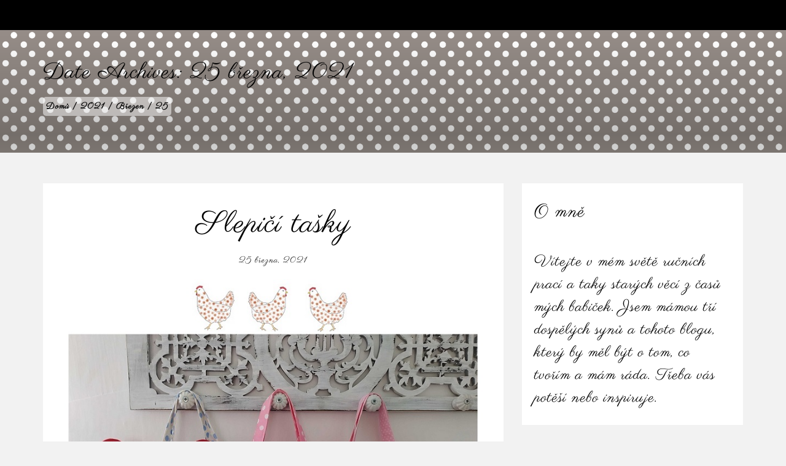

--- FILE ---
content_type: text/html; charset=UTF-8
request_url: https://babilenka.cz/2021/03/25/
body_size: 10209
content:
<!DOCTYPE html>
<!--[if IE 7]>
<html class="ie ie7" lang="cs">
<![endif]-->
<!--[if IE 8]>
<html class="ie ie8" lang="cs">
<![endif]-->
<!--[if !(IE 7) & !(IE 8)]><!-->
<html lang="cs">
	<!--<![endif]-->
	<head>
		<meta charset="UTF-8" />
		<meta name="viewport" content="width=device-width, initial-scale=1.0">
		<meta name="keywords" content="Bloger" />
		<meta name="author" content="solwin infotech" />
		<link rel="profile" href="http://gmpg.org/xfn/11" />
                                    		<title>25 března, 2021 &#8211; babilenka.cz</title>
<meta name='robots' content='max-image-preview:large' />
<link rel='dns-prefetch' href='//s.w.org' />
<link rel="alternate" type="application/rss+xml" title="babilenka.cz &raquo; RSS zdroj" href="https://babilenka.cz/feed/" />
<link rel="alternate" type="application/rss+xml" title="babilenka.cz &raquo; RSS komentářů" href="https://babilenka.cz/comments/feed/" />
<script type="text/javascript">
window._wpemojiSettings = {"baseUrl":"https:\/\/s.w.org\/images\/core\/emoji\/14.0.0\/72x72\/","ext":".png","svgUrl":"https:\/\/s.w.org\/images\/core\/emoji\/14.0.0\/svg\/","svgExt":".svg","source":{"concatemoji":"https:\/\/babilenka.cz\/wp-includes\/js\/wp-emoji-release.min.js?ver=6.0.11"}};
/*! This file is auto-generated */
!function(e,a,t){var n,r,o,i=a.createElement("canvas"),p=i.getContext&&i.getContext("2d");function s(e,t){var a=String.fromCharCode,e=(p.clearRect(0,0,i.width,i.height),p.fillText(a.apply(this,e),0,0),i.toDataURL());return p.clearRect(0,0,i.width,i.height),p.fillText(a.apply(this,t),0,0),e===i.toDataURL()}function c(e){var t=a.createElement("script");t.src=e,t.defer=t.type="text/javascript",a.getElementsByTagName("head")[0].appendChild(t)}for(o=Array("flag","emoji"),t.supports={everything:!0,everythingExceptFlag:!0},r=0;r<o.length;r++)t.supports[o[r]]=function(e){if(!p||!p.fillText)return!1;switch(p.textBaseline="top",p.font="600 32px Arial",e){case"flag":return s([127987,65039,8205,9895,65039],[127987,65039,8203,9895,65039])?!1:!s([55356,56826,55356,56819],[55356,56826,8203,55356,56819])&&!s([55356,57332,56128,56423,56128,56418,56128,56421,56128,56430,56128,56423,56128,56447],[55356,57332,8203,56128,56423,8203,56128,56418,8203,56128,56421,8203,56128,56430,8203,56128,56423,8203,56128,56447]);case"emoji":return!s([129777,127995,8205,129778,127999],[129777,127995,8203,129778,127999])}return!1}(o[r]),t.supports.everything=t.supports.everything&&t.supports[o[r]],"flag"!==o[r]&&(t.supports.everythingExceptFlag=t.supports.everythingExceptFlag&&t.supports[o[r]]);t.supports.everythingExceptFlag=t.supports.everythingExceptFlag&&!t.supports.flag,t.DOMReady=!1,t.readyCallback=function(){t.DOMReady=!0},t.supports.everything||(n=function(){t.readyCallback()},a.addEventListener?(a.addEventListener("DOMContentLoaded",n,!1),e.addEventListener("load",n,!1)):(e.attachEvent("onload",n),a.attachEvent("onreadystatechange",function(){"complete"===a.readyState&&t.readyCallback()})),(e=t.source||{}).concatemoji?c(e.concatemoji):e.wpemoji&&e.twemoji&&(c(e.twemoji),c(e.wpemoji)))}(window,document,window._wpemojiSettings);
</script>
<style type="text/css">
img.wp-smiley,
img.emoji {
	display: inline !important;
	border: none !important;
	box-shadow: none !important;
	height: 1em !important;
	width: 1em !important;
	margin: 0 0.07em !important;
	vertical-align: -0.1em !important;
	background: none !important;
	padding: 0 !important;
}
</style>
	<link rel='stylesheet' id='wp-block-library-css'  href='https://babilenka.cz/wp-includes/css/dist/block-library/style.min.css?ver=6.0.11' type='text/css' media='all' />
<style id='global-styles-inline-css' type='text/css'>
body{--wp--preset--color--black: #000000;--wp--preset--color--cyan-bluish-gray: #abb8c3;--wp--preset--color--white: #ffffff;--wp--preset--color--pale-pink: #f78da7;--wp--preset--color--vivid-red: #cf2e2e;--wp--preset--color--luminous-vivid-orange: #ff6900;--wp--preset--color--luminous-vivid-amber: #fcb900;--wp--preset--color--light-green-cyan: #7bdcb5;--wp--preset--color--vivid-green-cyan: #00d084;--wp--preset--color--pale-cyan-blue: #8ed1fc;--wp--preset--color--vivid-cyan-blue: #0693e3;--wp--preset--color--vivid-purple: #9b51e0;--wp--preset--gradient--vivid-cyan-blue-to-vivid-purple: linear-gradient(135deg,rgba(6,147,227,1) 0%,rgb(155,81,224) 100%);--wp--preset--gradient--light-green-cyan-to-vivid-green-cyan: linear-gradient(135deg,rgb(122,220,180) 0%,rgb(0,208,130) 100%);--wp--preset--gradient--luminous-vivid-amber-to-luminous-vivid-orange: linear-gradient(135deg,rgba(252,185,0,1) 0%,rgba(255,105,0,1) 100%);--wp--preset--gradient--luminous-vivid-orange-to-vivid-red: linear-gradient(135deg,rgba(255,105,0,1) 0%,rgb(207,46,46) 100%);--wp--preset--gradient--very-light-gray-to-cyan-bluish-gray: linear-gradient(135deg,rgb(238,238,238) 0%,rgb(169,184,195) 100%);--wp--preset--gradient--cool-to-warm-spectrum: linear-gradient(135deg,rgb(74,234,220) 0%,rgb(151,120,209) 20%,rgb(207,42,186) 40%,rgb(238,44,130) 60%,rgb(251,105,98) 80%,rgb(254,248,76) 100%);--wp--preset--gradient--blush-light-purple: linear-gradient(135deg,rgb(255,206,236) 0%,rgb(152,150,240) 100%);--wp--preset--gradient--blush-bordeaux: linear-gradient(135deg,rgb(254,205,165) 0%,rgb(254,45,45) 50%,rgb(107,0,62) 100%);--wp--preset--gradient--luminous-dusk: linear-gradient(135deg,rgb(255,203,112) 0%,rgb(199,81,192) 50%,rgb(65,88,208) 100%);--wp--preset--gradient--pale-ocean: linear-gradient(135deg,rgb(255,245,203) 0%,rgb(182,227,212) 50%,rgb(51,167,181) 100%);--wp--preset--gradient--electric-grass: linear-gradient(135deg,rgb(202,248,128) 0%,rgb(113,206,126) 100%);--wp--preset--gradient--midnight: linear-gradient(135deg,rgb(2,3,129) 0%,rgb(40,116,252) 100%);--wp--preset--duotone--dark-grayscale: url('#wp-duotone-dark-grayscale');--wp--preset--duotone--grayscale: url('#wp-duotone-grayscale');--wp--preset--duotone--purple-yellow: url('#wp-duotone-purple-yellow');--wp--preset--duotone--blue-red: url('#wp-duotone-blue-red');--wp--preset--duotone--midnight: url('#wp-duotone-midnight');--wp--preset--duotone--magenta-yellow: url('#wp-duotone-magenta-yellow');--wp--preset--duotone--purple-green: url('#wp-duotone-purple-green');--wp--preset--duotone--blue-orange: url('#wp-duotone-blue-orange');--wp--preset--font-size--small: 13px;--wp--preset--font-size--medium: 20px;--wp--preset--font-size--large: 36px;--wp--preset--font-size--x-large: 42px;}.has-black-color{color: var(--wp--preset--color--black) !important;}.has-cyan-bluish-gray-color{color: var(--wp--preset--color--cyan-bluish-gray) !important;}.has-white-color{color: var(--wp--preset--color--white) !important;}.has-pale-pink-color{color: var(--wp--preset--color--pale-pink) !important;}.has-vivid-red-color{color: var(--wp--preset--color--vivid-red) !important;}.has-luminous-vivid-orange-color{color: var(--wp--preset--color--luminous-vivid-orange) !important;}.has-luminous-vivid-amber-color{color: var(--wp--preset--color--luminous-vivid-amber) !important;}.has-light-green-cyan-color{color: var(--wp--preset--color--light-green-cyan) !important;}.has-vivid-green-cyan-color{color: var(--wp--preset--color--vivid-green-cyan) !important;}.has-pale-cyan-blue-color{color: var(--wp--preset--color--pale-cyan-blue) !important;}.has-vivid-cyan-blue-color{color: var(--wp--preset--color--vivid-cyan-blue) !important;}.has-vivid-purple-color{color: var(--wp--preset--color--vivid-purple) !important;}.has-black-background-color{background-color: var(--wp--preset--color--black) !important;}.has-cyan-bluish-gray-background-color{background-color: var(--wp--preset--color--cyan-bluish-gray) !important;}.has-white-background-color{background-color: var(--wp--preset--color--white) !important;}.has-pale-pink-background-color{background-color: var(--wp--preset--color--pale-pink) !important;}.has-vivid-red-background-color{background-color: var(--wp--preset--color--vivid-red) !important;}.has-luminous-vivid-orange-background-color{background-color: var(--wp--preset--color--luminous-vivid-orange) !important;}.has-luminous-vivid-amber-background-color{background-color: var(--wp--preset--color--luminous-vivid-amber) !important;}.has-light-green-cyan-background-color{background-color: var(--wp--preset--color--light-green-cyan) !important;}.has-vivid-green-cyan-background-color{background-color: var(--wp--preset--color--vivid-green-cyan) !important;}.has-pale-cyan-blue-background-color{background-color: var(--wp--preset--color--pale-cyan-blue) !important;}.has-vivid-cyan-blue-background-color{background-color: var(--wp--preset--color--vivid-cyan-blue) !important;}.has-vivid-purple-background-color{background-color: var(--wp--preset--color--vivid-purple) !important;}.has-black-border-color{border-color: var(--wp--preset--color--black) !important;}.has-cyan-bluish-gray-border-color{border-color: var(--wp--preset--color--cyan-bluish-gray) !important;}.has-white-border-color{border-color: var(--wp--preset--color--white) !important;}.has-pale-pink-border-color{border-color: var(--wp--preset--color--pale-pink) !important;}.has-vivid-red-border-color{border-color: var(--wp--preset--color--vivid-red) !important;}.has-luminous-vivid-orange-border-color{border-color: var(--wp--preset--color--luminous-vivid-orange) !important;}.has-luminous-vivid-amber-border-color{border-color: var(--wp--preset--color--luminous-vivid-amber) !important;}.has-light-green-cyan-border-color{border-color: var(--wp--preset--color--light-green-cyan) !important;}.has-vivid-green-cyan-border-color{border-color: var(--wp--preset--color--vivid-green-cyan) !important;}.has-pale-cyan-blue-border-color{border-color: var(--wp--preset--color--pale-cyan-blue) !important;}.has-vivid-cyan-blue-border-color{border-color: var(--wp--preset--color--vivid-cyan-blue) !important;}.has-vivid-purple-border-color{border-color: var(--wp--preset--color--vivid-purple) !important;}.has-vivid-cyan-blue-to-vivid-purple-gradient-background{background: var(--wp--preset--gradient--vivid-cyan-blue-to-vivid-purple) !important;}.has-light-green-cyan-to-vivid-green-cyan-gradient-background{background: var(--wp--preset--gradient--light-green-cyan-to-vivid-green-cyan) !important;}.has-luminous-vivid-amber-to-luminous-vivid-orange-gradient-background{background: var(--wp--preset--gradient--luminous-vivid-amber-to-luminous-vivid-orange) !important;}.has-luminous-vivid-orange-to-vivid-red-gradient-background{background: var(--wp--preset--gradient--luminous-vivid-orange-to-vivid-red) !important;}.has-very-light-gray-to-cyan-bluish-gray-gradient-background{background: var(--wp--preset--gradient--very-light-gray-to-cyan-bluish-gray) !important;}.has-cool-to-warm-spectrum-gradient-background{background: var(--wp--preset--gradient--cool-to-warm-spectrum) !important;}.has-blush-light-purple-gradient-background{background: var(--wp--preset--gradient--blush-light-purple) !important;}.has-blush-bordeaux-gradient-background{background: var(--wp--preset--gradient--blush-bordeaux) !important;}.has-luminous-dusk-gradient-background{background: var(--wp--preset--gradient--luminous-dusk) !important;}.has-pale-ocean-gradient-background{background: var(--wp--preset--gradient--pale-ocean) !important;}.has-electric-grass-gradient-background{background: var(--wp--preset--gradient--electric-grass) !important;}.has-midnight-gradient-background{background: var(--wp--preset--gradient--midnight) !important;}.has-small-font-size{font-size: var(--wp--preset--font-size--small) !important;}.has-medium-font-size{font-size: var(--wp--preset--font-size--medium) !important;}.has-large-font-size{font-size: var(--wp--preset--font-size--large) !important;}.has-x-large-font-size{font-size: var(--wp--preset--font-size--x-large) !important;}
</style>
<link rel='stylesheet' id='bloggers-lite-style-css'  href='https://babilenka.cz/wp-content/themes/bloggers-lite/style.css?ver=1.8.5' type='text/css' media='all' />
<link rel='stylesheet' id='bootstrap-css-css'  href='https://babilenka.cz/wp-content/themes/bloggers-lite/bootstrap/css/bootstrap.css?ver=6.0.11' type='text/css' media='all' />
<link rel='stylesheet' id='fontawesome-css-css'  href='https://babilenka.cz/wp-content/themes/bloggers-lite/css/fontawesome.css?ver=6.0.11' type='text/css' media='all' />
<link rel='stylesheet' id='slick-css-css'  href='https://babilenka.cz/wp-content/themes/bloggers-lite/css/slick.css?ver=6.0.11' type='text/css' media='all' />
<link rel='stylesheet' id='meanmenu-css-css'  href='https://babilenka.cz/wp-content/themes/bloggers-lite/css/meanmenu.css?ver=6.0.11' type='text/css' media='all' />
<style id='meanmenu-css-inline-css' type='text/css'>

		.rotating {
			background-image: url('https://babilenka.cz/wp-content/themes/bloggers-lite/images/loader.gif');
		}
		
				.menui,
				.widget_calendar tbody a:hover,
				.widget_calendar tbody a:focus,
				.comment-form .submit:hover,
				input[type='submit']:hover {
					background: #;
				}

				.tagline.site-description,
                                                                      .site-title a,
				.mobilenav li a,
				.stricky .mobilenav li a,
				.stricky .tagline.site-description,
				.stricky.normal .mobilenav li a,
				.stricky.normal .tagline.site-description,
				.post-header .custom-header a,
				.error404.not-found > h2,
				.copyrights-content p,
				.copyrights-content a,
				.widget-title,
				.widget.widget_rss .widget-title .rsswidget,
				.sidebar-title,
				.comments-title,
				.comment-author .fn a:hover,
				.comment-content p a:hover,
				.comment-reply-title,
				.breadcrumbs_inner,
				.breadcrumbs_inner a,
				.comment-form p a,
				.comment-metadata a,
				.post-header .custom-header,
				.footer_widget_links:hover,
				.widget_calendar tfoot a:hover,
				.widget_recent_entries .post-date,
				.widget.widget_recent_entries ul li a:hover,
				.widget ul li a:hover,
				.widget a:hover,
				.textwidget a:hover,
				.post-header .category-list a:hover,
				.woocommerce-pagination ul.page-numbers > li > .page-numbers,
				.more-detail:hover,
				.search_page article.blog-section h2.custom-header a,
				.post.no-results.not-found .custom-header,
				.entry-content a:hover,
				.product-caption .product-name > span,
				.entry-content a:hover,
				.post-entry a:hover,
				.post-meta a:hover,
				.author_name a:hover{
					color: #;
				}
				.woocommerce .product-add_to_cart_wrap a.button:hover,
				.widget ul li:hover:before,
				.widget.woocommerce.widget_price_filter .price_slider_wrapper .ui-widget-content,
				.woocommerce.widget_shopping_cart .widget_shopping_cart_content .button:hover {
					background: # !important;
				}
				.stricky .main-navigation ul.nav-menu > li.current-menu-ancestor > a,
				.stricky .main-navigation ul.nav-menu > li:hover > a
				 {
					border-bottom-color: #;
				}
				table.give-table tbody tr td,
				.give_error > p, .give_success > p{
					color: #;
				}
				#give-recurring-form .form-row input.required[type='text'], #give-recurring-form .form-row input.required[type='tel'], #give-recurring-form .form-row input.required[type='email'], #give-recurring-form .form-row input.required[type='password'], #give-recurring-form .form-row input.required[type='url'], #give-recurring-form .form-row select.required, #give-recurring-form .form-row textarea.required, #give-recurring-form .give-tooltip:hover, form.give-form .form-row input.required[type='text'], form.give-form .form-row input.required[type='tel'], form.give-form .form-row input.required[type='email'], form.give-form .form-row input.required[type='password'], form.give-form .form-row input.required[type='url'], form.give-form .form-row select.required, form.give-form .form-row textarea.required, form.give-form .give-tooltip:hover, form[id*='give-form'] .form-row input.required[type='text'], form[id*='give-form'] .form-row input.required[type='tel'], form[id*='give-form'] .form-row input.required[type='email'], form[id*='give-form'] .form-row input.required[type='password'], form[id*='give-form'] .form-row input.required[type='url'], form[id*='give-form'] .form-row select.required, form[id*='give-form'] .form-row textarea.required, form[id*='give-form'] .give-tooltip:hover,
				#give-recurring-form .form-row input[type='text'], #give-recurring-form .form-row input[type='tel'], #give-recurring-form .form-row input[type='email'], #give-recurring-form .form-row input[type='password'], #give-recurring-form .form-row input[type='url'], #give-recurring-form .form-row select, #give-recurring-form .form-row textarea, form.give-form .form-row input[type='text'], form.give-form .form-row input[type='tel'], form.give-form .form-row input[type='email'], form.give-form .form-row input[type='password'], form.give-form .form-row input[type='url'], form.give-form .form-row select, form.give-form .form-row textarea, form[id*='give-form'] .form-row input[type='text'], form[id*='give-form'] .form-row input[type='tel'], form[id*='give-form'] .form-row input[type='email'], form[id*='give-form'] .form-row input[type='password'], form[id*='give-form'] .form-row input[type='url'], form[id*='give-form'] .form-row select, form[id*='give-form'] .form-row textarea,
				.fl-form[id*='give-form'] .fl-is-active input.fl-input, .fl-form[id*='give-form'] .fl-is-active select.fl-select, .fl-form[id*='give-form'] .fl-is-active textarea.fl-textarea,
				form[id*='give-form'] select.give-select-level{
					color: #;
				}
				#content #give-recurring-form .form-row input.required,#content #give-recurring-form .form-row input, select.required, #content .give-form .form-row textarea, #content .give-form .give-tooltip:hover,
				#content #give-recurring-form .form-row select.required,#content #give-recurring-form .form-row input,#content #give-recurring-form .form-row select,#content #give-recurring-form .form-row textarea,
				#content .give-form select.give-select-level{
					color: #;
				}
				.fl-form[id*='give-form'] .fl-has-focus label.fl-label {
					color: #;
				}
				.nf-form-title h3,.nf-form-title h2,.nf-form-title h1 {
					color: #;
				}
				.ninja-forms-form-wrap .nf-field-label label{
					color: #;
				}
				
				.woocommerce .woocommerce-error,
				.woocommerce .woocommerce-info,
				.woocommerce .woocommerce-message,
				.woocommerce span.onsale::before {
					border-color : #000000;
				}

				#review_form_wrapper #commentform p.stars a,
				a:hover,
				.site-title a,
				.woocommerce a:hover,
				.woocommerce a:focus,
				.woocommerce .star-rating span,
				.woocommerce .woocommerce-info::before,
				ins .woocommerce-Price-amount.amount,
				.woocommerce .woocommerce-message::before,
				.woocommerce .product-name:hover span,
				.single-product.woocommerce .product .product_meta a,
				.products .added_to_cart.wc-forward {
					color: #000000;
				}

				.product-caption .product-rating a.button.add_to_cart_button,
				.single_add_to_cart_button.button.alt,
				.related.products > h2::before,
				.woocommerce #respond input#submit,
				.woocommerce .upsells > h2::before,
				.woocommerce > h2::before,
				.woocommerce header > h2::before,
				#customer_details h3::before,
				.woocommerce .cart-collaterals .cart_totals h2::before,
				.woocommerce a.button, .woocommerce button.button,
				.woocommerce input.button,
				.woocommerce .product-add_to_cart_wrap a,
				.woocommerce div.product .woocommerce-tabs ul.tabs li:hover,
				.woocommerce div.product .woocommerce-tabs ul.tabs li.active,
				.woocommerce span.onsale,
				.woocommerce-MyAccount-navigation-link:hover,
				.woocommerce-MyAccount-navigation-link.is-active,
				.woocommerce-pagination ul.page-numbers > li > .page-numbers:hover,
				.woocommerce-pagination ul.page-numbers > li > .page-numbers.current,
				.woocommerce .widget_price_filter .ui-slider .ui-slider-handle,
				.widget.woocommerce.widget_price_filter .ui-slider-range.ui-widget-header,
				.woocommerce-page .widget.woocommerce.widget_product_search .woocommerce-product-search input[type='submit'],
				.woocommerce.widget.widget_product_tag_cloud .tagcloud a:hover,
				.woocommerce-MyAccount-navigation-link:hover,
				.woocommerce-MyAccount-navigation-link.is-active {
					background: #000000;
				}

				.post-image.link span.post_format_standard.post_has_image,
				.post-image.quote span.post_format_standard.post_has_image {
					background: bloggers_lite_hex2rgba( #000000, 0.57 );
				}

				a:hover,
				a:focus,
				.site_title_text,
				.menu-item.menu-item-has-children > a:hover,
				.main-navigation li.current-menu-ancestor > a,
				.main-navigation li.current-menu-item > a,
				.stricky .main-navigation ul li:hover > a,
				.menu-item a:hover,
				.prev_button .pagi_text,
				.next_button .pagi_text,
				.textwidget a,
				.widget a,
				.widget ul li a,
				.footer .blog-date a:hover,
				#secondary .blog-date a:hover,
				.post-header span a,
				.post-header .custom-header a:hover,
				.more-detail,
				.post-meta a,
				.post-entry a,
				.blog-head:hover,
				.reply a:hover,
				.comment-metadata a:hover,
				.comment-form p a:hover,
				.author_name a,
				.comment-author .fn,
				.all-comment:hover i,
				.all-comment:hover a,
				.entry-header .entry-title,
				.footer_widget_links,
				.copyrights-content a:hover,
				.widget_calendar tfoot a,
				.widget.widget_rss ul li .rsswidget,
				.author-description a,
				.comment-content a,
				.comment-author .fn a,
				.comment-content p a,
				.widget.widget_recent_entries ul li a,
				.search_page article.blog-section h2.custom-header a:hover,
				.entry-content a, .post-tags a:hover, 
				.post-entry a {
					color: #000000;
				}
				#searchform #searchsubmit{
					color: #000000 !important;
				}
				.pagination span.current,
				.featured-post {
					background: #000000 !important;
				}
				.widget ul li:before {
					background: #000000;
				}

				blockquote,
				input[type='submit'],
				.pagination > a:hover,
				.pagination  span:hover,
				.pagination > a:focus,
				.pagination  span:focus,
				.pagination > span.current,
				.widget-title:before,
				.widget ul li a:hover:before,
				.widget_calendar tbody a,
				.tagcloud a:hover,
				.blog_wrapper article.format-aside .post-entry,
				.post-image.link span.post_format_standard > span,
				.sidebar-title::before,
				.comments-title:before,
				.comment-reply-title::before,
				.reply a,
				.comment-form .submit,
				.arrow-up,
				.pagination a:hover {
					background: #000000;
				}

				table.give-table th{
					color: #000000;
				}
				.give-goal-progress .income,legend{
					color: #000000;
				}
				.give-form-title{
					color: #000000;
				}
				.give-btn{
					background-color: #000000;
					border-color: #000000;
					color: #fff;
				}
				.give-btn:hover,
				.give-btn:focus,
				.give-btn:active{
					background-color: #;
					border-color: #;
					color:#fff;
				}
				.give-goal-progress .income,legend{
					color: #000000;
				}

				form[id*='give-form'] .give-donation-amount .give-currency-symbol,
				form[id*='give-form'] #give-final-total-wrap .give-donation-total-label{
					color: #000000;
				}
				.ninja-forms-form-wrap input[type='button'],
				.ninja-forms-form-wrap input[type='submit'],
				.ninja-forms-form-wrap button{
					background-color: #000000;
					border-color: #000000;
					color: #fff;
				}
				.ninja-forms-form-wrap input[type='button']:hover,.ninja-forms-form-wrap input[type='button']:active,.ninja-forms-form-wrap input[type='button']:focus,
				.ninja-forms-form-wrap input[type='submit'],
				.ninja-forms-form-wrap button{
					background-color: #;
					border-color: #;
					color:#fff;
				}
				
</style>
<script type='text/javascript' src='https://babilenka.cz/wp-includes/js/jquery/jquery.min.js?ver=3.6.0' id='jquery-core-js'></script>
<script type='text/javascript' src='https://babilenka.cz/wp-includes/js/jquery/jquery-migrate.min.js?ver=3.3.2' id='jquery-migrate-js'></script>
<!--[if lt IE 9]>
<script type='text/javascript' src='https://babilenka.cz/wp-content/themes/bloggers-lite/js/html5shiv.js?ver=3.7.3' id='html5shiv-js-js'></script>
<![endif]-->
<script type='text/javascript' src='https://babilenka.cz/wp-content/themes/bloggers-lite/bootstrap/js/bootstrap.js?ver=6.0.11' id='bootstrap-js'></script>
<script type='text/javascript' src='https://babilenka.cz/wp-content/themes/bloggers-lite/js/jquery-slick.js?ver=6.0.11' id='jquery-slick-js-js'></script>
<script type='text/javascript' src='https://babilenka.cz/wp-content/themes/bloggers-lite/js/jquery.meanmenu.js?ver=6.0.11' id='jquery-meanmenu-js-js'></script>
<script type='text/javascript' id='bloggers-lite-script-js-extra'>
/* <![CDATA[ */
var attached_vars = {"stickey_layoutmenu":"yes","enable_loader":"yes"};
/* ]]> */
</script>
<script type='text/javascript' src='https://babilenka.cz/wp-content/themes/bloggers-lite/js/bloggers-lite-script.js?ver=1.8.5' id='bloggers-lite-script-js'></script>
<link rel="https://api.w.org/" href="https://babilenka.cz/wp-json/" /><link rel="EditURI" type="application/rsd+xml" title="RSD" href="https://babilenka.cz/xmlrpc.php?rsd" />
<link rel="wlwmanifest" type="application/wlwmanifest+xml" href="https://babilenka.cz/wp-includes/wlwmanifest.xml" /> 
<meta name="generator" content="WordPress 6.0.11" />
	</head>

	<body class="archive date single-author sticky-header">
				<div id="page" class="hfeed site">
						<header id="masthead" class="site-header no-header   stricky stricky-menu-right" role="banner">
				<div class="">
										<div class="main-header  ">
						<div class="container">
							<div class="row">
								<div class="header">
									<div class="menu">
										<div class="col-md-4 col-sm-4 col-xs-4 site-header-logo right-block">
																																					<p class="site-title"><a href="https://babilenka.cz/" rel="home">babilenka.cz</a></p> 
																									</div>
										</div>

									

										<a class="icon nav-menu-block-stricky-right" href="javascript:void(0)">
											<div class="hamburger">
												<div class="menui top-menu"></div>
												<div class="menui mid-menu"></div>
												<div class="menui bottom-menu"></div>
											</div>
										</a>
									</div>
								</div>
							</div><!-- .row -->
						</div><!-- .container -->
					</div>
									</div> 
			</header>


			<div id="main" class="wrapper">
<div class="single_top_bar non-stricky entry-header" style="background-image: url('https://babilenka.cz/wp-content/uploads/2020/08/Podklad_72.png');">
	<div class="bredcrumbs_blocks archive-bredcrum">
		<div class="container">
			<div class="row">
				<h1 class="entry-title col-xs-12">
					Date Archives: <span>25 března, 2021</span>				</h1>
									<div class="col-xs-12 breadcrumb-block"><div class="breadcrumbs"><div class="breadcrumbs_inner"><a href="https://babilenka.cz">Domů</a><span class="delimiter">  &vert;  </span><a href="https://babilenka.cz/2021/">2021</a><span class="delimiter">  &vert;  </span><a href="https://babilenka.cz/2021/03/">Březen</a><span class="delimiter">  &vert;  </span><span class="current text-uppercase">25</span></div></div></div>
							</div>
		</div>
	</div>
</div>

<div class="blog-details">
	<div class="container">
		<div class="row">
						<div id="primary" class="col-sm-8 col-md-8 col-xs-12 blog_wrapper archive_page list-layout">
				<div id="content" role="main">
					<article id="post-1361" class="blog-section post-1361 post type-post status-publish format-standard has-post-thumbnail hentry category-pro-deti category-siti category-velikonoce">
			<div class="post-header">
							<!-- 
				<span class="category-list"><a href="https://babilenka.cz/category/pro-deti/" rel="category tag">Pro děti</a>, <a href="https://babilenka.cz/category/siti/" rel="category tag">Šití</a>, <a href="https://babilenka.cz/category/velikonoce/" rel="category tag">Velikonoce</a></span>
				 -->
						<h2 class="custom-header"><a href="https://babilenka.cz/slepici-tasky-na-koledu/">Slepičí tašky</a></h2>
			<div class="post-meta">
									<a href="https://babilenka.cz/2021/03/25/">
						25 března, 2021					</a>
								</div>
		</div>
		<div class="blog-img">
										<div class="post-image">
					<a href="https://babilenka.cz/slepici-tasky-na-koledu/" title="Slepičí tašky">
						<img width="800" height="669" src="https://babilenka.cz/wp-content/uploads/2021/03/Ramecek-Slepici-tasky-na-koledu.jpg" class="attachment-post-thumbnail size-post-thumbnail wp-post-image" alt="" loading="lazy" srcset="https://babilenka.cz/wp-content/uploads/2021/03/Ramecek-Slepici-tasky-na-koledu.jpg 800w, https://babilenka.cz/wp-content/uploads/2021/03/Ramecek-Slepici-tasky-na-koledu-300x251.jpg 300w, https://babilenka.cz/wp-content/uploads/2021/03/Ramecek-Slepici-tasky-na-koledu-768x642.jpg 768w" sizes="(max-width: 800px) 100vw, 800px" />					</a>
				</div>
					</div>
						<div class="post-entry-content">
					<div class = "post-entry">Vnučkám k Velikonocům jsem ušila veselé tašky ve tvaru slepice.</div>				</div>
									<div class="entry-content">
						<a class="more-detail text-uppercase" href="https://babilenka.cz/slepici-tasky-na-koledu/">Více <i class="fa fa-angle-double-right"></i></a>
					</div>
								<div class="post-tags">
													<div class="pull-right all-comment">
													<i class="fa fa-comment-o"></i>
							<a href="https://babilenka.cz/slepici-tasky-na-koledu/#comments">56 Komentáře</a>											</div>
							</div>
			</article><!-- #post -->
                                                <div class="text-center">
                                                                                                    </div>
                                                				</div><!-- #content -->
			</div><!-- #primary -->
				<div id="secondary" class="widget-area col-sm-4 col-md-4 col-xs-12" role="complementary">
		<aside id="custom_html-3" class="widget_text widget widget_custom_html"><h3 class="widget-title">O mně</h3><div class="textwidget custom-html-widget"><div class="aboutMe">
Vítejte v mém světě ručních prací a taky starých věcí z časů mých babiček. Jsem mámou tří dospělých synů a tohoto blogu, který by měl být o tom, co tvořím a mám ráda. Třeba vás potěší nebo inspiruje.	 
</div></div></aside><aside id="custom_html-6" class="widget_text widget widget_custom_html"><h3 class="widget-title">Instagram</h3><div class="textwidget custom-html-widget"><div style="font-size: 25px; color: black;"> Sledujte mě na <b><a style="color: #003f87;" href="https://www.instagram.com/babi_lenka" s>instagramu</a></b></div></div></aside><aside id="mc4wp_form_widget-2" class="widget widget_mc4wp_form_widget"><h3 class="widget-title">Odebírat novinky</h3><script>(function() {
	window.mc4wp = window.mc4wp || {
		listeners: [],
		forms: {
			on: function(evt, cb) {
				window.mc4wp.listeners.push(
					{
						event   : evt,
						callback: cb
					}
				);
			}
		}
	}
})();
</script><!-- Mailchimp for WordPress v4.8.7 - https://wordpress.org/plugins/mailchimp-for-wp/ --><form id="mc4wp-form-1" class="mc4wp-form mc4wp-form-97" method="post" data-id="97" data-name="Odebírat" ><div class="mc4wp-form-fields"><div class="subscribeContainer">
<p>
	<label  class="subscribeLabel" for="EMAIL">Email
    <span class="subscribeRequiredLabel">*</span>
  </label>

  	<input type="email" class="subscribeField" name="EMAIL" placeholder=""/>

</p>

<p>
	<input type="submit" class="subscribeButton" value="Potvrdit odběr" />
</p>
</div> </div><label style="display: none !important;">Leave this field empty if you're human: <input type="text" name="_mc4wp_honeypot" value="" tabindex="-1" autocomplete="off" /></label><input type="hidden" name="_mc4wp_timestamp" value="1769518657" /><input type="hidden" name="_mc4wp_form_id" value="97" /><input type="hidden" name="_mc4wp_form_element_id" value="mc4wp-form-1" /><div class="mc4wp-response"></div></form><!-- / Mailchimp for WordPress Plugin --></aside><aside id="custom_html-8" class="widget_text widget widget_custom_html"><h3 class="widget-title">Napsali o mně</h3><div class="textwidget custom-html-widget"><a style="font-size: 25px; color: #003f87;" href="https://www.svet-oken.cz/napady-na-originalni-velikonocni-dekorace">Velikonoční dekorace 2021</a> </div></aside><aside id="categories-2" class="widget widget_categories"><h3 class="widget-title">Téma</h3>
			<ul>
					<li class="cat-item cat-item-2"><a href="https://babilenka.cz/category/bylinky/">Bylinky</a> (22)
</li>
	<li class="cat-item cat-item-15"><a href="https://babilenka.cz/category/cestomanie/">Cestománie</a> (15)
</li>
	<li class="cat-item cat-item-3"><a href="https://babilenka.cz/category/dobroty/">Dobroty</a> (38)
</li>
	<li class="cat-item cat-item-4"><a href="https://babilenka.cz/category/domov/">Domov</a> (68)
</li>
	<li class="cat-item cat-item-37"><a href="https://babilenka.cz/category/enzo/">Enzo</a> (3)
</li>
	<li class="cat-item cat-item-38"><a href="https://babilenka.cz/category/foceni-s-jani/">Focení s Jani</a> (3)
</li>
	<li class="cat-item cat-item-17"><a href="https://babilenka.cz/category/jen-tak/">Jen tak</a> (39)
</li>
	<li class="cat-item cat-item-5"><a href="https://babilenka.cz/category/kouzlo-starych-veci/">Kouzlo starých věcí</a> (33)
</li>
	<li class="cat-item cat-item-13"><a href="https://babilenka.cz/category/kumik/">Kumík</a> (12)
</li>
	<li class="cat-item cat-item-33"><a href="https://babilenka.cz/category/levandule/">Levandule</a> (14)
</li>
	<li class="cat-item cat-item-35"><a href="https://babilenka.cz/category/malovani/">Malování</a> (11)
</li>
	<li class="cat-item cat-item-32"><a href="https://babilenka.cz/category/modni-prehlidky/">Módní přehlídky</a> (4)
</li>
	<li class="cat-item cat-item-24"><a href="https://babilenka.cz/category/modra-kavarna/">Modrá kavárna</a> (14)
</li>
	<li class="cat-item cat-item-31"><a href="https://babilenka.cz/category/okenko-do-sicarny/">Okénko do šicárny</a> (3)
</li>
	<li class="cat-item cat-item-23"><a href="https://babilenka.cz/category/patchwork/">Patchwork</a> (10)
</li>
	<li class="cat-item cat-item-6"><a href="https://babilenka.cz/category/pleteni-hackovani/">Pletení a háčkování</a> (30)
</li>
	<li class="cat-item cat-item-14"><a href="https://babilenka.cz/category/podzim/">Podzim</a> (28)
</li>
	<li class="cat-item cat-item-27"><a href="https://babilenka.cz/category/prehled-tvorby/">Přehled tvorby</a> (9)
</li>
	<li class="cat-item cat-item-18"><a href="https://babilenka.cz/category/priroda/">Příroda</a> (39)
</li>
	<li class="cat-item cat-item-7"><a href="https://babilenka.cz/category/pro-deti/">Pro děti</a> (68)
</li>
	<li class="cat-item cat-item-29"><a href="https://babilenka.cz/category/promeny/">Proměny</a> (14)
</li>
	<li class="cat-item cat-item-8"><a href="https://babilenka.cz/category/siti/">Šití</a> (72)
</li>
	<li class="cat-item cat-item-16"><a href="https://babilenka.cz/category/soutez/">Soutěž</a> (14)
</li>
	<li class="cat-item cat-item-22"><a href="https://babilenka.cz/category/tilda/">Tilda</a> (8)
</li>
	<li class="cat-item cat-item-12"><a href="https://babilenka.cz/category/tvoreni/">Tvoření</a> (104)
</li>
	<li class="cat-item cat-item-9"><a href="https://babilenka.cz/category/tvoreni-deti/">Tvoření s dětmi</a> (27)
</li>
	<li class="cat-item cat-item-26"><a href="https://babilenka.cz/category/tvorte-se-mnou/">Tvořte se mnou</a> (11)
</li>
	<li class="cat-item cat-item-1"><a href="https://babilenka.cz/category/vanoce/">Vánoce</a> (56)
</li>
	<li class="cat-item cat-item-11"><a href="https://babilenka.cz/category/velikonoce/">Velikonoce</a> (19)
</li>
	<li class="cat-item cat-item-19"><a href="https://babilenka.cz/category/vnucky/">Vnučky</a> (54)
</li>
	<li class="cat-item cat-item-21"><a href="https://babilenka.cz/category/vysivani/">Vyšívání</a> (6)
</li>
	<li class="cat-item cat-item-30"><a href="https://babilenka.cz/category/vyzvy/">Výzvy</a> (4)
</li>
	<li class="cat-item cat-item-34"><a href="https://babilenka.cz/category/waldorfske-panenky/">Waldorfské panenky</a> (4)
</li>
			</ul>

			</aside><aside id="wpforms-widget-2" class="widget wpforms-widget"><h3 class="widget-title">Poslat email</h3><div class="wpforms-container wpforms-container-full contactForm" id="wpforms-35"><form id="wpforms-form-35" class="wpforms-validate wpforms-form" data-formid="35" method="post" enctype="multipart/form-data" action="/2021/03/25/" data-token="4038e0e3eb9626d958fcee42795e2ed6"><noscript class="wpforms-error-noscript">Chcete-li vyplnit tento formulář, prosím povolte v prohlížeči JavaScript.</noscript><div class="wpforms-field-container"><div id="wpforms-35-field_3-container" class="wpforms-field wpforms-field-name" data-field-id="3"><label class="wpforms-field-label" for="wpforms-35-field_3">Jméno <span class="wpforms-required-label">*</span></label><input type="text" id="wpforms-35-field_3" class="wpforms-field-large wpforms-field-required" name="wpforms[fields][3]" required></div><div id="wpforms-35-field_1-container" class="wpforms-field wpforms-field-email" data-field-id="1"><label class="wpforms-field-label" for="wpforms-35-field_1">Váš email <span class="wpforms-required-label">*</span></label><input type="email" id="wpforms-35-field_1" class="wpforms-field-large wpforms-field-required" name="wpforms[fields][1]" required></div><div id="wpforms-35-field_2-container" class="wpforms-field wpforms-field-textarea" data-field-id="2"><label class="wpforms-field-label" for="wpforms-35-field_2">Text zprávy <span class="wpforms-required-label">*</span></label><textarea id="wpforms-35-field_2" class="wpforms-field-medium wpforms-field-required" name="wpforms[fields][2]" required></textarea></div></div><div class="wpforms-submit-container"><input type="hidden" name="wpforms[id]" value="35"><input type="hidden" name="wpforms[author]" value="1"><button type="submit" name="wpforms[submit]" id="wpforms-submit-35" class="wpforms-submit contactButton" data-alt-text="Probíhá odesílání zprávy ..." data-submit-text="Odeslat zprávu" aria-live="assertive" value="wpforms-submit">Odeslat zprávu</button></div></form></div>  <!-- .wpforms-container --></aside><aside id="archives-2" class="widget widget_archive"><h3 class="widget-title">Archiv</h3>
			<ul>
					<li><a href='https://babilenka.cz/2026/01/'>Leden 2026</a>&nbsp;(2)</li>
	<li><a href='https://babilenka.cz/2025/12/'>Prosinec 2025</a>&nbsp;(4)</li>
	<li><a href='https://babilenka.cz/2025/11/'>Listopad 2025</a>&nbsp;(3)</li>
	<li><a href='https://babilenka.cz/2025/10/'>Říjen 2025</a>&nbsp;(4)</li>
	<li><a href='https://babilenka.cz/2025/09/'>Září 2025</a>&nbsp;(3)</li>
	<li><a href='https://babilenka.cz/2025/08/'>Srpen 2025</a>&nbsp;(4)</li>
	<li><a href='https://babilenka.cz/2025/07/'>Červenec 2025</a>&nbsp;(2)</li>
	<li><a href='https://babilenka.cz/2025/06/'>Červen 2025</a>&nbsp;(2)</li>
	<li><a href='https://babilenka.cz/2025/05/'>Květen 2025</a>&nbsp;(2)</li>
	<li><a href='https://babilenka.cz/2025/04/'>Duben 2025</a>&nbsp;(2)</li>
	<li><a href='https://babilenka.cz/2025/03/'>Březen 2025</a>&nbsp;(4)</li>
	<li><a href='https://babilenka.cz/2025/02/'>Únor 2025</a>&nbsp;(3)</li>
	<li><a href='https://babilenka.cz/2025/01/'>Leden 2025</a>&nbsp;(3)</li>
	<li><a href='https://babilenka.cz/2024/12/'>Prosinec 2024</a>&nbsp;(3)</li>
	<li><a href='https://babilenka.cz/2024/11/'>Listopad 2024</a>&nbsp;(4)</li>
	<li><a href='https://babilenka.cz/2024/10/'>Říjen 2024</a>&nbsp;(5)</li>
	<li><a href='https://babilenka.cz/2024/09/'>Září 2024</a>&nbsp;(4)</li>
	<li><a href='https://babilenka.cz/2024/08/'>Srpen 2024</a>&nbsp;(5)</li>
	<li><a href='https://babilenka.cz/2024/07/'>Červenec 2024</a>&nbsp;(1)</li>
	<li><a href='https://babilenka.cz/2024/06/'>Červen 2024</a>&nbsp;(2)</li>
	<li><a href='https://babilenka.cz/2024/05/'>Květen 2024</a>&nbsp;(1)</li>
	<li><a href='https://babilenka.cz/2024/04/'>Duben 2024</a>&nbsp;(3)</li>
	<li><a href='https://babilenka.cz/2024/03/'>Březen 2024</a>&nbsp;(4)</li>
	<li><a href='https://babilenka.cz/2024/02/'>Únor 2024</a>&nbsp;(2)</li>
	<li><a href='https://babilenka.cz/2024/01/'>Leden 2024</a>&nbsp;(5)</li>
	<li><a href='https://babilenka.cz/2023/12/'>Prosinec 2023</a>&nbsp;(4)</li>
	<li><a href='https://babilenka.cz/2023/11/'>Listopad 2023</a>&nbsp;(5)</li>
	<li><a href='https://babilenka.cz/2023/10/'>Říjen 2023</a>&nbsp;(4)</li>
	<li><a href='https://babilenka.cz/2023/09/'>Září 2023</a>&nbsp;(4)</li>
	<li><a href='https://babilenka.cz/2023/08/'>Srpen 2023</a>&nbsp;(5)</li>
	<li><a href='https://babilenka.cz/2023/07/'>Červenec 2023</a>&nbsp;(4)</li>
	<li><a href='https://babilenka.cz/2023/06/'>Červen 2023</a>&nbsp;(5)</li>
	<li><a href='https://babilenka.cz/2023/05/'>Květen 2023</a>&nbsp;(4)</li>
	<li><a href='https://babilenka.cz/2023/04/'>Duben 2023</a>&nbsp;(4)</li>
	<li><a href='https://babilenka.cz/2023/03/'>Březen 2023</a>&nbsp;(5)</li>
	<li><a href='https://babilenka.cz/2023/02/'>Únor 2023</a>&nbsp;(3)</li>
	<li><a href='https://babilenka.cz/2023/01/'>Leden 2023</a>&nbsp;(6)</li>
	<li><a href='https://babilenka.cz/2022/12/'>Prosinec 2022</a>&nbsp;(3)</li>
	<li><a href='https://babilenka.cz/2022/11/'>Listopad 2022</a>&nbsp;(6)</li>
	<li><a href='https://babilenka.cz/2022/10/'>Říjen 2022</a>&nbsp;(4)</li>
	<li><a href='https://babilenka.cz/2022/09/'>Září 2022</a>&nbsp;(4)</li>
	<li><a href='https://babilenka.cz/2022/08/'>Srpen 2022</a>&nbsp;(5)</li>
	<li><a href='https://babilenka.cz/2022/07/'>Červenec 2022</a>&nbsp;(4)</li>
	<li><a href='https://babilenka.cz/2022/05/'>Květen 2022</a>&nbsp;(4)</li>
	<li><a href='https://babilenka.cz/2022/04/'>Duben 2022</a>&nbsp;(4)</li>
	<li><a href='https://babilenka.cz/2022/03/'>Březen 2022</a>&nbsp;(5)</li>
	<li><a href='https://babilenka.cz/2022/02/'>Únor 2022</a>&nbsp;(4)</li>
	<li><a href='https://babilenka.cz/2022/01/'>Leden 2022</a>&nbsp;(7)</li>
	<li><a href='https://babilenka.cz/2021/12/'>Prosinec 2021</a>&nbsp;(4)</li>
	<li><a href='https://babilenka.cz/2021/11/'>Listopad 2021</a>&nbsp;(7)</li>
	<li><a href='https://babilenka.cz/2021/10/'>Říjen 2021</a>&nbsp;(5)</li>
	<li><a href='https://babilenka.cz/2021/09/'>Září 2021</a>&nbsp;(6)</li>
	<li><a href='https://babilenka.cz/2021/08/'>Srpen 2021</a>&nbsp;(8)</li>
	<li><a href='https://babilenka.cz/2021/07/'>Červenec 2021</a>&nbsp;(7)</li>
	<li><a href='https://babilenka.cz/2021/06/'>Červen 2021</a>&nbsp;(8)</li>
	<li><a href='https://babilenka.cz/2021/05/'>Květen 2021</a>&nbsp;(7)</li>
	<li><a href='https://babilenka.cz/2021/04/'>Duben 2021</a>&nbsp;(6)</li>
	<li><a href='https://babilenka.cz/2021/03/' aria-current="page">Březen 2021</a>&nbsp;(8)</li>
	<li><a href='https://babilenka.cz/2021/02/'>Únor 2021</a>&nbsp;(5)</li>
	<li><a href='https://babilenka.cz/2021/01/'>Leden 2021</a>&nbsp;(9)</li>
	<li><a href='https://babilenka.cz/2020/12/'>Prosinec 2020</a>&nbsp;(9)</li>
	<li><a href='https://babilenka.cz/2020/11/'>Listopad 2020</a>&nbsp;(8)</li>
	<li><a href='https://babilenka.cz/2020/10/'>Říjen 2020</a>&nbsp;(6)</li>
	<li><a href='https://babilenka.cz/2020/09/'>Září 2020</a>&nbsp;(6)</li>
			</ul>

			</aside>	</div><!-- #secondary -->
		</div><!-- .row -->
	</div><!-- .container -->
</div>
</div><!-- #main .wrapper -->

</div><!-- #page -->

	<a id="to_top" href="javascript:void(0);" class="arrow-up">
		<i class="fa fa-chevron-circle-up"></i>
	</a>

<script>(function() {function maybePrefixUrlField() {
	if (this.value.trim() !== '' && this.value.indexOf('http') !== 0) {
		this.value = "http://" + this.value;
	}
}

var urlFields = document.querySelectorAll('.mc4wp-form input[type="url"]');
if (urlFields) {
	for (var j=0; j < urlFields.length; j++) {
		urlFields[j].addEventListener('blur', maybePrefixUrlField);
	}
}
})();</script><link rel='stylesheet' id='wpforms-full-css'  href='https://babilenka.cz/wp-content/plugins/wpforms-lite/assets/css/wpforms-full.min.css?ver=1.7.5.1' type='text/css' media='all' />
<script type='text/javascript' src='https://babilenka.cz/wp-content/themes/bloggers-lite/js/bloggers-lite-navigation.js?ver=20140711' id='bloggers-lite-navigation-js'></script>
<script type='text/javascript' defer src='https://babilenka.cz/wp-content/plugins/mailchimp-for-wp/assets/js/forms.js?ver=4.8.7' id='mc4wp-forms-api-js'></script>
<script type='text/javascript' src='https://babilenka.cz/wp-content/plugins/wpforms-lite/assets/lib/jquery.validate.min.js?ver=1.19.4' id='wpforms-validation-js'></script>
<script type='text/javascript' src='https://babilenka.cz/wp-content/plugins/wpforms-lite/assets/lib/mailcheck.min.js?ver=1.1.2' id='wpforms-mailcheck-js'></script>
<script type='text/javascript' src='https://babilenka.cz/wp-content/plugins/wpforms-lite/assets/lib/punycode.min.js?ver=1.0.0' id='wpforms-punycode-js'></script>
<script type='text/javascript' src='https://babilenka.cz/wp-content/plugins/wpforms-lite/assets/js/wpforms.min.js?ver=1.7.5.1' id='wpforms-js'></script>
<script type='text/javascript'>
/* <![CDATA[ */
var wpforms_settings = {"val_required":"Toto pole je povinn\u00e9.","val_email":"Zadejte pros\u00edm platnou e-mailovou adresu.","val_email_suggestion":"M\u011bli jste na mysli {suggestion}?","val_email_suggestion_title":"Klepnut\u00edm p\u0159ijm\u011bte tento n\u00e1vrh.","val_email_restricted":"Tato e-mailov\u00e1 adresa nen\u00ed povolena.","val_number":"Pros\u00edm vlo\u017ete platn\u00e9 \u010d\u00edslo.","val_number_positive":"Zadejte pros\u00edm platn\u00e9 kladn\u00e9 \u010d\u00edslo.","val_confirm":"Hodnoty pol\u00ed se neshoduj\u00ed.","val_checklimit":"P\u0159ekro\u010dili jste povolen\u00fd v\u00fdb\u011br: {#}.","val_limit_characters":"{count} z {limit} maxim\u00e1ln\u00edho po\u010dtu znak\u016f.","val_limit_words":"{count} z {limit} maxim\u00e1ln\u00edho po\u010dtu slov.","val_recaptcha_fail_msg":"Ov\u011b\u0159en\u00ed Google reCAPTCHA se nezda\u0159ilo, zkuste to znovu pozd\u011bji.","val_empty_blanks":"Vypl\u0148te pros\u00edm v\u0161echny mezery.","uuid_cookie":"","locale":"cs","wpforms_plugin_url":"https:\/\/babilenka.cz\/wp-content\/plugins\/wpforms-lite\/","gdpr":"","ajaxurl":"https:\/\/babilenka.cz\/wp-admin\/admin-ajax.php","mailcheck_enabled":"1","mailcheck_domains":[],"mailcheck_toplevel_domains":["dev"],"is_ssl":"1"}
/* ]]> */
</script>
</body>
</html>


--- FILE ---
content_type: text/css
request_url: https://babilenka.cz/wp-content/themes/bloggers-lite/style.css?ver=1.8.5
body_size: 10422
content:
/*
Theme Name: Bloggers Lite
Theme URI: https://www.solwininfotech.com/product/wordpress-themes/bloggers-lite/
Author: Solwin team
Author URI: https://www.solwininfotech.com/
Description: Bloggers Lite theme is a beautifully designed responsive WordPress Theme for your blog website. It supports and comes with fully customize home page presentations, drop-down menus with various different concepts, Avartan Slider Lite plugin support for slider and Blog Designer plugin support for different blog variations, lots of other useful features inside theme options as a customizer.
Version: 1.8.5
License: GNU General Public License v2 or later
License URI: http://www.gnu.org/licenses/gpl-2.0.html
Tags: left-sidebar, right-sidebar, custom-menu, featured-images, sticky-post, threaded-comments, translation-ready, custom-background, custom-colors, blog
Text Domain: bloggers-lite

This theme, like WordPress, is licensed under the GPL.
Use it to make something cool, have fun, and share what you've learned with others.
*/

/**
 * Table of Contents
 *
 * 1.0 - Normalize
 * 2.0 - Typography
 * 3.0 - Elements
 * 4.0 - Forms
 * 5.0 - Navigation
 *   5.1 - Links
 *   5.2 - Menus
 * 6.0 - Widgets
 * 7.0 - Content
 *    7.1 - Header
 *    7.2 - Posts and pages
 *    7.3 - Post Formats
 *    7.4 - Comments
 *    7.5 - Sidebar
 *    7.6 - Footer
 * 8.0 - Media
 *    8.1 - Captions
 *    8.2 - Galleries
 * 9.0 - Support Plugin
 *    9.1 - Gravity Form Support
 *    9.2 - Give Plugin Support
 *    9.3 - Ninja Form Support
 * 10.0 - Blog Designer Support
 * 11.0 - Media Queries
 *    11.1 - <= 991px
 *    11.2 - <= 768px - => 991px
 *    11.3 - <= 767px
 *    11.4 - <= 500px
 */

/**
 * 1.0 - Normalize
 */
@font-face {
	font-family: 'Montserrat';
	src: url('fonts/Parisienne/Parisienne-Regular.ttf') format('truetype');
	font-weight: normal;
	font-style: normal;
}

@font-face {
	font-family: 'Roboto';
	src: url('fonts/Roboto/Roboto-Light.ttf') format('truetype');
	font-weight: normal;
	font-style: normal;
}

@font-face {
	font-family: 'OldStandard';
	src: url('fonts/OldStandard/OldStandard-Regular.ttf') format('truetype');
	font-weight: normal;
	font-style: normal;
}

.aboutMe {
	font-family: 'Montserrat';
	color: #000000;
	font-size: 25px;
}

.contactForm {
	color: #000000;
}

.contactButton {
	color: #000000 !important;
	background-color: #eee !important;
	font-size: 16px !important;
	font-weight: 700 !important;
	line-height: 1.3;
	border: 1px solid !important;
	font-weight: bold !important;
	border-radius: 10px !important;
}

.subscribeLabel {
	display: block;
	font-weight: 700;
	font-size: 16px;
	font-family: 'Montserrat' !important;
	float: none;
	line-height: 1.3;
	margin: 0 0px 8px 0;
	padding: 0;
}

.subscribeField {
	width: 100%;
	max-width: 100%;
	height: 38px;
	border: 1px solid #ccc !important;
	background-color: white !important;
	font-size: 16px !important;
}

.subscribeRequiredLabel {
	color: #ff0000;
	font-weight: 400;
}

.subscribeContainer {
	display: table;
	width: calc(100%);
	float: left;
}

.subscribeButton {
	color: #000000 !important;
	background-color: #eee !important;
	font-family: 'Montserrat' !important;
	text-transform: none !important;
	font-size: 16px !important;
	font-weight: 700 !important;
	line-height: 1.3;
	border: 1px solid !important;
	font-weight: bold !important;
	border-radius: 10px !important;
}

.subscribeButton:hover {
	background-color: #B9DEED !important;
	/* tlacitkova svetle modra  #B9DEED*/
}

.form-submit {
	background-color: #fff;
}

.all-comment {
	color: #0066CC !important;
	font-family: 'Montserrat';
	font-size: 25px;
	text-transform: none;
}

.comment-reply-link {
	background-color: white !important;
	color: black !important;
	background-color: #eee !important;
	font-family: 'Montserrat' !important;
	font-size: 16px !important;
	font-weight: 700 !important;
	line-height: 1.3;
	border: 1px solid !important;
	border-radius: 10px !important;
	text-transform: none;
}

.comment-reply-link:hover {
	background-color: #B9DEED !important;
	/* tlacitkova svetle modra  #B9DEED*/
}

a#cancel-comment-reply-link {
	margin: 0 0 0 20px;
	color: #ED6663;
}

a#cancel-comment-reply-link:hover {
	color: #EC0101; /* backup red */
}

button:hover {
	background-color: #B9DEED !important;
	/* tlacitkova svetle modra  #B9DEED*/
}

html body {
	background: #f2f2f2;
	padding: 0px;
	margin: 0px;
	font-family: 'Montserrat' !important;
	letter-spacing: 1px;
	line-height: 1.5;
	color: #000000;
	font-size: 15px;
}

article, aside, details, figcaption, figure, footer, header, main, menu,
	nav, section, summary {
	display: block;
}

audio, canvas, progress, video {
	display: inline-block;
	vertical-align: baseline;
}

audio:not([controls]) {
	display: none;
	height: 0;
}

[hidden], template {
	display: none;
}

a {
	background-color: transparent;
}

abbr[title] {
	border-bottom: 1px dotted;
}

b, strong {
	font-weight: 700;
}

small {
	font-size: 80%;
}

sub, sup {
	font-size: 75%;
	line-height: 0;
	position: relative;
	vertical-align: baseline;
}

sup {
	top: -0.5em;
}

sub {
	bottom: -0.25em;
}

img {
	border: 0;
}

svg:not(:root) {
	overflow: hidden;
}

figure {
	margin: 0;
}

hr {
	-webkit-box-sizing: content-box;
	-moz-box-sizing: content-box;
	box-sizing: content-box;
}

code, kbd, pre, samp {
	font-size: 12px;
}

input {
	color: #000000 !important;
	font-family: 'Roboto' !important;
	margin: 0;
}

button, optgroup, select {
	color: #000000;
	font: inherit;
	margin: 0;
}

textarea {
	color: #000000;
	font-family: 'Roboto' !important;
	margin: 0;
}

select {
	text-transform: none;
}

button {
	overflow: visible;
}

button, input, select, textarea {
	max-width: 100%;
}

button, html input[type="button"], input[type="reset"], input[type="submit"]
	{
	-webkit-appearance: button;
	cursor: pointer;
}

button[disabled], html input[disabled] {
	cursor: default;
	opacity: .5;
}

button::-moz-focus-inner, input::-moz-focus-inner {
	border: 0;
	padding: 0;
}

input[type="checkbox"], input[type="radio"] {
	-webkit-box-sizing: border-box;
	-moz-box-sizing: border-box;
	box-sizing: border-box;
	margin-right: 5px;
	padding: 0;
	float: left;
}

fieldset {
	border: 1px solid #d1d1d1;
	margin: 0 0 20px;
	min-width: inherit;
	padding: 15px;
}

fieldset>:last-child {
	margin-bottom: 0;
}

legend {
	border: 0;
	padding: 0;
	color: inherit;
}

textarea {
	overflow: auto;
	vertical-align: top;
}

optgroup {
	font-weight: bold;
}

.bypostauthor {
	display: block;
}

.alignleft {
	float: left;
}

.alignright {
	float: right;
}

.aligncenter {
	clear: both;
	display: block;
}

iframe {
	max-width: 100%;
}

/**
 * 2.0 - Typography
 */
body, button, input, select, textarea {
	color: #000000 !important;
	font-family: 'Roboto';
	letter-spacing: 1px;
	line-height: 1.5;
	color: #777777;
	font-size: 13px;
}

time {
	color: black !important;
}

h1, h2, h3, h4, h5, h6 {
	font-family: 'Montserrat';
	font-weight: 700;
	font-style: normal;
	letter-spacing: 1px;
	line-height: 1.5;
	margin: 10px 0;
}

p {
	color: #000000;
	font-family: 'OldStandard';
	font-size: 16px;
	letter-spacing: 1px;
	line-height: 1.5;
}

th, td {
	padding: 10px !important;
}

th {
	border: 1px solid #ededed;
	font-weight: 700;
}

blockquote {
	font-family: Georgia, serif;
	font-size: 18px;
	font-style: italic;
	width: 100%;
	margin: 15px 0 20px !important;
	line-height: 1.5;
	position: relative;
	background: #ff6c3a;
	border-left: 0 none !important;
	padding: 45px 30px !important;
}

blockquote:before {
	display: block;
	content: "\201C";
	font-size: 50px;
	left: 45px;
	position: absolute;
	top: 35px;
	color: #fff;
}

blockquote cite {
	color: #fff;
	font-size: 13px;
	display: block;
	margin-top: 5px;
	font-style: italic;
}

blockquote cite:before {
	content: "\2014 \2009";
}

blockquote p, .comment-content blockquote p {
	border-left: 5px solid #ffffff;
	color: #ffffff;
	font-size: 16px;
	padding: 10px 20px 10px 40px;
	position: relative;
	text-align: left;
	margin: 0;
}

dfn, cite, em, i {
	font-style: italic;
}

address {
	font-size: 13px !important;
	line-height: 1.5 !important;
}

pre {
	border: 1px solid #ededed !important;
	font-size: 13px !important;
	line-height: 1.5 !important;
	margin: 0 0 15px !important;
	max-width: 100% !important;
	overflow: auto !important;
	padding: 15px !important;
	white-space: pre !important;
	white-space: pre-wrap !important;
	word-wrap: break-word !important;
	word-break: unset !important;
	color: #777 !important;
	background: #f2f2f2 !important;
}

code {
	background-color: #f2f2f2;
	padding: 2px 5px;
}

abbr, acronym {
	border-bottom: 1px dotted #ededed;
	cursor: help;
}

mark, ins {
	background: #f2f2f2;
	color: #777;
	padding: 2px 5px;
	text-decoration: none;
}

big {
	font-size: 125%;
}

/**
 * 3.0 - Elements
 */
hr {
	background-color: #f2f2f2;
	border: 0;
	height: 1px;
	margin: 0 0 20px;
}

img {
	max-width: 100%;
	height: auto;
	vertical-align: middle;
}

td {
	border: 1px solid #ededed;
	color: #777777;
}

ul.slick-slider {
	padding: 0;
}

.sticky {
	display: block;
}

.loader {
	position: fixed;
	left: 0px;
	top: 0px;
	width: 100%;
	height: 100%;
	z-index: 999999;
	background-color: #ffffff;
}

/* Placeholder text color -- selectors need to be separate to work. */
::-webkit-input-placeholder {
	color: #a3a3a3;
	font-family: Montserrat, "Helvetica Neue", sans-serif;
}

:-moz-placeholder {
	color: #a3a3a3;
	font-family: Montserrat, "Helvetica Neue", sans-serif;
}

::-moz-placeholder {
	color: #a3a3a3;
	font-family: Montserrat, "Helvetica Neue", sans-serif;
	opacity: 1;
	/* Since FF19 lowers the opacity of the placeholder by default */
}

:-ms-input-placeholder {
	color: #a3a3a3;
	font-family: Montserrat, "Helvetica Neue", sans-serif;
}

/**
 * 4.0 - Forms
 */
input[type="text"], input[type="email"], input[type="password"], input[type="url"]
	{
	background: #f2f2f2;
	padding: 10px 15px;
	border: 1px solid #ededed;
	border-radius: 2px;
	display: inline-block;
	font-size: 14px;
	letter-spacing: 1px;
	margin: 0;
}

input[type="submit"] {
	color: #fff;
	background: #ff6c3a;
	display: block;
	width: auto;
	padding: 12px 22px;
	text-transform: uppercase;
	letter-spacing: 1px;
	font-size: 14px;
	border: none;
}

input[type="submit"]:hover {
	background: #222;
}

.post-password-form label {
	margin-bottom: 15px;
	display: block;
}

textarea {
	background: #f2f2f2 none repeat scroll 0 0;
	border: medium none;
	width: 100%;
	resize: vertical;
	min-height: 110px;
	padding: 0.4em 0.625em;
}

table {
	border-width: 1px 0 0 1px;
	table-layout: fixed;
	width: 100%;
}

/**
 * 5.0 - Navigation
 */

/**
 * 5.1 - Links
 */
a {
	outline: none !important;
	transition: all ease-in-out 0.3s;
	-webkit-transition: all ease-in-out 0.3s;
	-moz-transition: all ease-in-out 0.3s;
	-ms-transition: all ease-in-out 0.3s;
	-o-transition: all ease-in-out 0.3s;
	color: #777777;
}

a:hover, a:focus {
	color: #ff6c3a;
	text-decoration: none !important;
	outline: none;
}

.comment-content a:hover, .comment-content a:focus, .author-description a:hover,
	.author-description a:focus {
	color: #777777;
}

/**
 * 5.2 - Menus
 */
.site_title_text, .site_title_text:hover {
	color: #ff6c3a;
}

.menui {
	background: #fff;
	transition: 0.6s ease;
	transition-timing-function: cubic-bezier(.75, 0, .29, 1.01);
	margin-top: 10px;
	position: absolute;
	width: 25px;
	height: 2px;
	border-radius: 10px;
}

.top-menu {
	top: 5px;
}

.mid-menu {
	top: 13px;
}

.bottom-menu {
	top: 21px;
}

.top-animate {
	top: 13px !important;
	-webkit-transform: rotate(45deg);
	/* Chrome, Safari, Opera */
	transform: rotate(45deg);
}

.mid-animate {
	opacity: 0;
}

.bottom-animate {
	top: 13px !important;
	-webkit-transform: rotate(-225deg);
	/* Chrome, Safari, Opera */
	transform: rotate(-225deg);
}

.non-stricky .nav-menu-block-right {
	float: right;
	text-align: right;
}

.menu-expand i {
	font-family: FontAwesome;
	font-size: 16px;
	padding-left: 5px;
	font-style: normal;
}

.no_pad.menu-block.stricky {
	top: 0;
}

.entry-title {
	font-family: 'Montserrat';
	margin-top: 0;
}

.icon.nav-menu-block-right {
	position: relative;
	margin: 0 20px;
}

.icon {
	display: block;
	height: 47px;
	margin: 0;
	padding: 15px;
	position: absolute;
	top: 20px;
	width: 55px;
	z-index: 999;
}

.icon.nav-menu-block-center {
	float: none;
	margin: auto;
	position: relative;
	text-align: center;
	top: 0;
}

.site-header {
	position: relative;
}

.site-header .custom-header {
	position: relative;
	display: block;
	/*    height: 300px;
    height: 100vh;*/
	width: 100%;
}

.custom-header-media img, .custom-header-media video,
	.custom-header-media iframe {
	/*    position: fixed;*/
	height: auto;
	max-width: 100%;
	/*    min-height: 100%;*/
	min-width: 100%;
	min-width: 0vw; /* vw prevents 1px gap on left that 100% has */
	width: 1200px;
}

.site-header .custom-header-media {
	bottom: 0;
	left: 0;
	position: relative;
	right: 0;
	top: 0;
	width: 100%;
	max-height: 100%;
	overflow: hidden;
}

.site-header .custom-header-media:before {
	/* Permalink - use to edit and share this gradient: http://colorzilla.com/gradient-editor/#000000+0,000000+100&0+0,0.3+75 */
	background: -moz-linear-gradient(to top, rgba(0, 0, 0, 0) 0%,
		rgba(0, 0, 0, 0.3) 75%, rgba(0, 0, 0, 0.3) 100%); /* FF3.6-15 */
	background: -webkit-linear-gradient(to top, rgba(0, 0, 0, 0) 0%,
		rgba(0, 0, 0, 0.3) 75%, rgba(0, 0, 0, 0.3) 100%);
	/* Chrome10-25,Safari5.1-6 */
	background: linear-gradient(to top, rgba(0, 0, 0, 0) 0%,
		rgba(0, 0, 0, 0.3) 75%, rgba(0, 0, 0, 0.3) 100%);
	/* W3C, IE10+, FF16+, Chrome26+, Opera12+, Safari7+ */
	filter: progid:DXImageTransform.Microsoft.gradient(startColorstr="#00000000",
		endColorstr="#4d000000", GradientType=0); /* IE6-9 */
	bottom: 0;
	content: "";
	display: block;
	height: 100%;
	width: 100%;
	left: 0;
	position: absolute;
	right: 0;
	z-index: 2;
}

.site-header .custom-header-media img, .site-header .custom-header-media video,
	.site-header .custom-header-media iframe {
	height: auto;
	max-width: 100%;
	/*    min-height: 100%;*/
	min-width: 100%;
	min-width: 100vw; /* vw prevents 1px gap on left that 100% has */
	width: auto;
}

.site-header .wp-custom-header {
	position: relative;
	overflow: hidden;
	width: 100%;
	/*    min-height: 100vw;*/
	/*    height: 100vw;*/
	display: inline-block;
}

.site-header .sub-menu {
	display: none;
	padding-left: 0;
}

.site-header.stricky .sub-menu {
	border: medium none;
	float: left;
	margin: 0;
	position: absolute;
}

.non-stricky .mobilenav ul li ul li:first-child {
	margin-top: 0;
}

.menu .center-block {
	text-align: center;
}

.menu-block.stricky {
	top: 0;
	position: absolute;
	width: 100%;
}

.menu-block.non-stricky {
	top: 0px;
	position: absolute;
	width: 100%;
	z-index: 999;
}

.site-header.no-header.stricky.active-sticky, .stricky.active-sticky {
	background: rgba(0, 0, 0, 0.86);
}

.stricky {
	position: absolute;
	width: 100%;
	z-index: 100;
}

h2.custom-header {
	margin-top: 10px;
}

.site-header.non-stricky {
	position: absolute;
	z-index: 1;
	width: 100%;
}

.site-header.no-header {
	background-color: #000000;
}

.no-header.stricky {
	position: absolute;
}

.no-header.non-stricky+.wrapper .single_top_bar {
	display: inline-block;
	width: 100%;
	min-height: auto;
	/*    padding: 20px 0;*/
}

.no-header.stricky+.wrapper .single_top_bar {
	display: inline-block;
	width: 100%;
	min-height: auto;
	/*    padding: 20px 0;*/
}

/*.no-header.non-stricky .left-block,
.no-header.non-stricky .right-block {
    padding-top: 15px;
}*/
.no-header.non-stricky .left-block .header_logo img, .no-header.non-stricky .right-block .header_logo img
	{
	margin-top: 0;
	margin-bottom: 0;
}

.no-header.non-stricky .center-block .header_logo img {
	margin-top: 20px;
}

.nav-menu ul {
	padding-top: 20px;
}

.site-branding-text h1.site-title, .site-branding-text p.site-title {
	font-size: 24px;
	font-weight: bold;
	margin: 0;
}

.site-branding-text img {
	max-width: 150px;
	width: 100%;
	margin-top: 0;
}

.tagline.site-description {
	float: left;
	display: block;
	width: 100%;
	font-size: 14px;
	color: #fff;
	letter-spacing: 1px;
	padding: 10px 0 10px 0;
	font-family: 'Montserrat';
}

body.menu-hide-show {
	overflow: hidden;
}

body.menu-hide-show #site-navigation {
	overflow: scroll;
}

.non-stricky .mobilenav {
	font-family: inherit;
	top: 0;
	left: 0;
	display: none;
	position: fixed;
	width: 100%;
	height: 100%;
	background: rgba(0, 0, 0, 0.8);
	padding: 0;
	margin: 0;
}

.stricky .mobilenav ul {
	padding-top: 10px;
}

.stricky .mobilenav li {
	display: inline-block;
	padding: 15px;
}

.non-stricky .mobilenav li {
	list-style-type: none;
	text-align: center;
	padding: 5px 0;
}

.mobilenav li a {
	font-size: 14px;
	color: #fff;
	text-decoration: none;
	width: 100%;
	font-weight: initial;
	text-transform: uppercase;
	font-family: 'Montserrat';
}

.stricky .left-block {
	float: right;
	text-align: right;
}

.stricky .right-menu {
	float: right;
}

.stricky .right-block {
	float: left;
	text-align: left;
}

.non-stricky .mobilenav li:first-child {
	margin-top: 100px;
}

.padding_0 {
	padding: 0 !important;
}

.menu-item.menu-item-has-children>a:hover, .main-navigation li.current-menu-ancestor>a,
	.main-navigation li.current-menu-item>a, .stricky .main-navigation ul li:hover>a,
	.menu-item a:hover {
	color: #ff6c3a;
}

.menu-scroll-cover {
	bottom: 0;
	position: absolute;
	width: 100%;
}

.menu-scroll-cover .container {
	position: relative;
}

.menu-scroll-down {
	bottom: 30px;
	color: #ffffff;
	font-size: 30px;
	position: absolute;
	right: 12px;
	z-index: 9;
}

.menu-scroll-down:hover {
	color: #ffffff;
}

/* pagination */
.pagination-section {
	text-align: center;
}

.pagination>li {
	display: inline-block;
}

.pagination  a, .pagination  span {
	background-color: #fff;
	color: #777;
	float: left;
	line-height: 1.5;
	margin-left: -1px;
	padding: 6px 12px;
	position: relative;
	text-decoration: none;
	margin: 1px;
	border: none;
}

.pagination  a:hover, .pagination  span:hover, .pagination  a:focus,
	.pagination  span:focus, .pagination  span.current {
	background: #ff6c3a;
	color: #fff;
	text-decoration: none;
}

.prev_button, .next_button {
	float: left;
	font-size: 14px;
	font-style: normal;
	font-weight: normal;
	letter-spacing: 1px;
	width: 50%;
	display: inline-block;
	text-transform: uppercase;
}

.next_button {
	float: right;
}

.prev_button i {
	float: left;
	padding-right: 10px;
	line-height: 1.5;
}

.next_button i {
	float: right;
	padding-left: 10px;
	line-height: 1.5;
}

.next_button .nav_title, .next_button .pagi_text {
	float: right;
	text-align: right;
	width: 100%;
}

.prev_button .arrow, .next_button .arrow {
	margin-right: 18px;
}

.prev_button .pagi_text {
	float: left;
	margin: 0;
}

.next_button .nav_title, .prev_button .nav_title {
	clear: both;
	margin: 0;
}

.prev_button .pagi_text, .next_button .pagi_text {
	margin-bottom: 4px;
	color: #ff6c3a;
	display: block;
	font-style: normal;
	font-weight: 300;
}

.screen-reader-text {
	display: none;
}

/* image navigation */
#image-navigation>span {
	font-size: 14px;
	width: 50%;
	float: left;
	text-align: left;
	text-transform: uppercase;
	line-height: 1;
}

#image-navigation .next-image {
	text-align: right;
	float: right;
}

/**
 * 6.0 - Widgets
 */
.widget {
	background: #fff;
	padding: 25px 20px;
	margin-bottom: 30px;
	float: left;
	width: 100%;
}

.widget-title {
	font-size: 30px;
	letter-spacing: 1px;
	margin: 0px 0px 20px 0px;
	padding: 0px 0px 20px 0px;
	position: relative;
	text-align: left;
	line-height: 1.5;
	color: #000000;
}

.widget-title:before {
	content: "";
	position: absolute;
	bottom: -4px;
	left: 0px;
	width: 0px;
	height: 0px;
	background: #FFFFFF;
}

.widget ul {
	display: block;
	list-style-type: none;
	padding-left: 0;
	margin: 0;
}

.widget ul li {
	display: block;
	padding: 10px 0px;
	position: relative;
	border: medium none;
	margin-left: 14px;
	color: #000000;
}

.widget ul li:before {
	list-style-type: none;
	content: '';
	position: absolute;
	background: #ff6c3a;
	border-radius: 50%;
	top: 16px;
	left: -20px;
	-webkit-transition: all .3s ease-in-out;
	-moz-transition: all .3s ease-in-out;
	-ms-transition: all .3s ease-in-out;
	-o-transition: all .3s ease-in-out;
	transition: all .3s ease-in-out;
}

.widget ul li a {
	letter-spacing: 1px;
	font-size: 25px;
	text-transform: none;
	position: relative;
	display: inline-block;
}

.widget ul li a:hover {
	color: #222222;
}

.widget ul li a:hover:before {
	background: #ff6c3a;
}

.widget ul li .children, .widget ul li .sub-menu {
	padding-top: 10px;
}

.widget ul li .children li:last-child, .widget ul li .sub-menu li:last-child
	{
	padding-bottom: 0 !important;
}

.widget_media_image .wp-caption {
	margin: 0 !important;
}

.textwidget {
	font-size: 14px;
	color: #777777;
	letter-spacing: 1px;
	font-family: 'Montserrat';
}

.widget a, .textwidget a {
	color: #ff6c3a;
}

.widget a:hover, .textwidget a:hover {
	color: #222;
}

/* Layer_nav widget */
.widget_layered_nav ul li::before {
	top: 8px;
}

/* Calendar widget */
.widget_calendar table {
	margin: 0;
}

.widget_calendar td, .widget_calendar th {
	line-height: 2.5;
	text-align: center;
	color: #777777;
	border: 1px solid #ededed;
	padding: 0 !important;
}

.widget_calendar caption {
	font-size: 14px;
}

.widget_calendar tbody a {
	background-color: #ff6c3a;
	color: #fff !important;
	display: block;
	font-weight: 700;
}

.widget_calendar tbody a:hover, .widget_calendar tbody a:focus {
	background-color: #222;
}

.widget_calendar tfoot a {
	color: #ff6c3a;
}

.widget_calendar tfoot a:hover {
	color: #222;
}

/*  Tags widget */
.tagcloud a {
	background: #f2f2f2;
	display: inline-block;
	font-size: 14px !important;
	margin-bottom: 5px;
	padding: 10px;
	text-transform: capitalize;
}

.tagcloud a:hover {
	background: #ff6c3a;
	color: #fff !important;
	text-decoration: none;
}

/* Search widget */
#searchform {
	position: relative;
	color: #777777;
}

#searchform input[type="text"] {
	width: 100%;
	padding-right: 40px;
}

#searchform #searchsubmit {
	position: absolute;
	right: 0px;
	top: 0px;
	background: transparent;
	border: none;
	padding: 10px 15px;
}

/*  RSS widget */
.widget.widget_rss .widget-title .rsswidget {
	color: #777;
}

.widget.widget_rss ul li {
	border-bottom: 1px solid #ededed;
}

.widget.widget_rss ul li:last-child {
	border-bottom: none;
}

.widget.widget_rss ul li .rsswidget {
	color: #FF6C3A;
}

.widget.widget_rss ul li .rsswidget:hover {
	color: #222;
}

.widget_rss .rss-date, .widget_rss cite {
	color: #a3a3a3;
	display: block;
	line-height: 1.5;
	margin-top: 8px;
	font-size: 13px;
	font-style: normal;
}

.rssSummary {
	margin-top: 8px;
	letter-spacing: 1px;
	color: #777;
	line-height: 1.5;
}

/*  Recent Comments widget */
#recentcomments, .recentcomments {
	color: #777777;
}

.recentcomments>a:before {
	content: "" !important;
}

/* Categories widget */
.widget.widget_categories ul li ul li {
	margin-left: 0px;
}

/*  Recent Posts widget */
.widget_recent_entries .post-date {
	color: #a3a3a3;
	display: block;
	line-height: 1.5;
	margin-top: 3px;
	font-family: "Montserrat";
	font-size: 13px;
	letter-spacing: 1px;
}

.widget.widget_recent_entries ul li a {
	color: #FF6C3A;
	display: block;
}

.widget.widget_recent_entries ul li a:hover {
	color: #222;
}

/**
 * 7.0 - Content
 */
.site {
	position: relative;
}

.slider img {
	width: 100%;
	max-width: 100%;
	height: auto;
}

/**
 * 7.1 - Header
 */
.non-stricky .left-block {
	float: left;
	text-align: left;
}

.non-stricky .right-block {
	float: right;
	text-align: right;
}

.site-header-logo {
	position: relative;
	display: block;
	padding: 15px 15px 0 15px;
}

.stricky .mobilenav {
	background: none;
	display: inline-block;
	position: relative;
}

.stricky .menu-main-menu-container {
	margin: 20px 0;
}

.stricky.active-sticky {
	position: fixed;
	width: 100%;
}

.logged-in.admin-bar .stricky.active-sticky {
	top: 32px;
}

.stricky .mobilenav li a, .stricky .tagline.site-description, .stricky.normal .mobilenav li a,
	.stricky.normal .tagline.site-description {
	color: #fff;
}

.stricky .main-navigation.mobilenav.left-menu ul.nav-menu {
	padding-left: 0;
	margin-left: -10px;
}

.stricky .main-navigation.mobilenav.right-menu ul.nav-menu {
	margin-right: -10px;
}

.nav-menu-block-stricky-right, .nav-menu-block-stricky-left {
	display: none;
}

.stricky .mobilenav li li {
	display: block;
}

.stricky .right-menu .nav-menu {
	text-align: right;
}

.stricky .main-navigation ul.nav-menu>li.current-menu-ancestor>a {
	padding-bottom: 15px;
	border-bottom: 1px solid #fff;
}

.stricky li.menu-item:hover li a {
	border-bottom: none;
	padding-bottom: 0;
}

.stricky .current-menu-item>a, .stricky .current-menu-ancestor>a,
	.stricky li.menu-item li.menu-item:hover>a, .stricky li.menu-item:hover>a
	{
	padding-bottom: 15px;
}

.customize-partial-edit-shortcuts-shown .stricky .main-navigation ul.nav-menu>li:hover .sub-menu
	{
	position: absolute;
}

.customize-partial-edit-shortcuts-shown .stricky .main-navigation ul.nav-menu
	{
	padding-inline-end: 60px;
}

.site-header.stricky.active-sticky .sub-menu {
	background: rgba(0, 0, 0, 0.86);
}

.stricky .main-navigation ul.nav-menu>li:hover>a {
	border-bottom: 1px solid #ffffff;
}

.stricky .main-navigation ul.nav-menu>li {
	padding: 12px;
}

.stricky .main-navigation ul.sub-menu li {
	padding: 8px;
	border-bottom: none;
}

.non-stricky .site-header-logo.center-block {
	width: 100%;
	top: 40px;
}

.non-stricky .nav-menu ul {
	padding-top: 5px;
}

.right-menu .page_item_has_children {
	float: left;
}

.left-menu .page_item_has_children {
	float: left;
}

.stricky .left-menu ul.children {
	text-align: left;
}

.stricky .right-menu ul.children {
	text-align: left;
}

.menu-expand {
	border-bottom: none !important;
}

.site-title.logo-img a {
	width: 100%;
	float: left;
	font-size: 26px;
}

.bredcrumbs_blocks {
	bottom: 0px;
	left: 0;
	margin: 0 auto;
	position: relative;
	right: 0;
	display: inline-block;
	width: 100%;
}

.rotating {
	background-position: center center;
	background-repeat: no-repeat;
	bottom: 0;
	height: auto;
	left: 0;
	margin: auto;
	position: absolute;
	right: 0;
	top: 0;
	width: 100%;
}

.stricky .main-navigation .nav-menu .sub-menu .menu-expand {
	position: relative;
	right: -2px;
	transform: rotate(90deg);
	width: auto;
}

.stricky .main-navigation.mobilenav ul.nav-menu li {
	padding: 8px 15px;
}

.stricky .main-navigation.mobilenav ul.sub-menu {
	position: absolute;
	background: rgba(0, 0, 0, 0.86);
	text-align: left;
	z-index: 9999;
	padding: 10px 0;
}

.stricky .main-navigation.mobilenav ul.nav-menu ul.sub-menu li.menu-item-object-post
	{
	margin: 0;
	width: 100%;
}

.stricky .main-navigation.mobilenav ul.sub-menu li a {
	text-transform: capitalize;
	font-size: 14px;
	white-space: nowrap;
}

.stricky .main-navigation.mobilenav.left-menu .menu-item:hover>.sub-menu,
	.stricky .main-navigation.mobilenav.right-menu .menu-item:hover>.sub-menu
	{
	display: block;
	width: auto;
}

.stricky .main-navigation.mobilenav.left-menu .menu-item:hover>.sub-menu>.menu-item:hover>.sub-menu,
	.stricky .main-navigation.mobilenav.right-menu .menu-item:hover>.sub-menu>.menu-item:hover>.sub-menu
	{
	display: inline-block;
	width: 100%;
}

.menu-item:hover>.sub-menu {
	padding: 0 !important;
	margin-top: 8px;
}

/**
 * 7.2 - Posts and pages
 */
#main {
	position: relative;
}

.blog-details {
	padding: 50px 0px;
	position: relative;
	display: inline-block;
	width: 100%;
}

.blog-section {
	background: #fff;
	padding: 20px;
	margin-bottom: 30px;
	font-family: 'Roboto' !important;
	color: #000000;
}

.post-entry p:last-child, .entry-content p:last-child {
	margin: 0;
}

.post-entry blockquote cite a {
	color: #fff;
}

.post-header {
	text-align: center;
	margin-bottom: 20px;
}

.entry-content .entry-caption {
	margin-top: 10px;
	text-transform: none;
}

.post-header span a {
	font-size: 14px;
	letter-spacing: 1px;
	color: #ff6c3a;
	font-family: 'Montserrat';
}

.post-header .category-list a:hover {
	color: #222;
}

.gallery figure {
	margin: 0 !important;
}

.post-header .custom-header {
	font-family: 'Montserrat';
	font-size: 50px;
	letter-spacing: 1px;
	color: #222;
	margin: 10px 0px;
	word-wrap: break-word;
	line-height: 1.5;
}

.post-header .custom-header a {
	color: #000000;
}

.post-header .custom-header a:hover {
	color: #ff6c3a;
}

.more-detail {
	margin-bottom: 15px;
	display: inline-block;
	color: #ff6c3a;
}

.more-detail:hover {
	color: #222;
}

.post-meta {
	font-size: 14px;
	color: #a3a3a3;
	letter-spacing: 1px;
	font-family: 'Montserrat';
}

.post_format_standard blockquote cite a {
	color: #ffffff;
}

.post_format_standard blockquote cite a:hover {
	color: #ffffff;
}

.post-meta a {
	color: #a3a3a3;
	font-family: 'Montserrat';
}

.post-meta a:hover {
	color: #FF6C3A;
}

.post-image {
	margin-bottom: 25px;
	position: relative;
}

.entry-content a, .post-entry a {
	color: #ff6c3a;
	font-size: 14px;
}

.entry-content a:hover, .post-entry a:hover {
	color: #222;
}

.blog_wrapper .post-image .bloggers_audio {
	bottom: 0;
	position: absolute;
	width: 100%;
}

.blog_wrapper article.format-aside .post-entry {
	background-color: #ff6c3a;
	color: #ffffff;
	line-height: 1.5;
	padding: 20px;
}

.blog_wrapper article.format-aside .post-entry a {
	color: #777;
}

.blog_wrapper article.format-aside .post-entry a:hover {
	color: #222;
}

.post-image.link {
	position: relative;
}

.post-image.link span.post_format_standard>span {
	display: table;
	height: 100%;
	vertical-align: middle;
	width: 100%;
	padding: 30px;
	background: #ff6c3a;
	text-align: center;
}

.post-image.link span.post_format_standard>span a {
	color: #ffffff;
	display: table-cell;
	font-size: 30px;
	vertical-align: middle;
}

.footer .ourblog-content.gallery .slick-slide img, #secondary .ourblog-content.gallery .slick-slide img
	{
	min-height: 75px;
}

.post-image.link span.post_format_standard.post_has_image {
	background: rgba(255, 110, 58, 0.57) none repeat scroll 0 0;
}

.post-image.quote .post_format_standard.post_has_image {
	margin-top: 25px;
}

.post-image>iframe {
	width: 100%;
}

.post-entry-content .post_format_chat p {
	margin: 0;
	padding: 10px;
}

.post-entry-content .post_format_chat p:nth-child(odd) {
	background: #eef1f7;
}

.post-entry-content .post_format_chat p:nth-child(even) {
	background: #f9eded none repeat scroll 0 0;
}

.post-image.gallery .slick-next i {
	left: 2px;
	line-height: 25px;
	position: relative;
}

.post-image.gallery .slick-prev i {
	left: -2px;
	line-height: 25px;
	position: relative;
}

.post-image.gallery .slick-prev, .post-image.gallery .slick-next {
	background: #ffffff none repeat scroll 0 0;
	cursor: pointer;
	height: 25px;
	line-height: 25px;
	position: absolute;
	text-align: center;
	top: 50%;
	width: 25px;
	display: block !important;
	z-index: 1;
}

.post-image.gallery .slick-next {
	right: 0;
}

.post-image img {
	width: 100%;
	max-width: 100%;
	height: auto;
}

.wp-caption.alignnone {
	max-width: 100%;
}

.blog-details .site-content article .entry-content .alignleft {
	float: none;
}

.post .blog-section .post-entry figure {
	margin: 0 !important;
}

.post .blog-section .post-entry figure.alignright {
	margin-left: 20px !important;
}

.post .blog-section .post-entry figure.alignleft {
	margin-right: 20px !important;
}

.post .blog-section .post-entry p img.alignleft {
	margin-right: 20px;
}

.post .blog-section .post-entry p img.alignright {
	margin-left: 20px;
}

.post-entry, .post_format_chat {
	font-family: 'OldStandard' !important;
	color: #000000;
	font-size: 16px;
	letter-spacing: 1px;
	line-height: 1.5;
	text-align: justify;
	margin-bottom: 20px;
}

.post-entry p {
	margin-bottom: 16px;
}

.post-entry h4 {
	margin: 12px 0 12px 0;
	color: #777777;
}

.author-description .author_details {
	margin-left: 85px;
}

.author-description .author_image {
	float: left;
	width: 68px;
}

.about-author.blog-section {
	display: inline-block;
	position: relative;
	width: 100%;
	margin-top: 0px;
}

.woocommerce-checkout.page article.page.type-page {
	background: transparent;
	padding: 0;
}

.woocommerce .col2-set, .woocommerce-page .col2-set {
	float: none;
}

.woocommerce .star-rating {
	float: left !important;
	margin-right: 10px;
}

.woocommerce.widget_shopping_cart .widget_shopping_cart_content .button.wc-forward
	{
	margin-right: 10px;
}

.woocommerce.widget.widget_shopping_cart .cart_list li a.remove {
	z-index: 1;
}

.woocommerce span.onsale {
	z-index: 1 !important;
}

.page article.page.type-page {
	background: #fff;
	margin-bottom: 40px;
}

.post-tags {
	border-bottom: 2px solid #f2f2f2;
	border-top: 2px solid #f2f2f2;
	color: #777777;
	display: table;
	font-size: 14px;
	font-style: normal;
	font-weight: normal;
	padding: 15px 0;
	text-transform: uppercase;
	width: 100%;
}

.post-tags a {
	color: black;
	font-style: normal;
	font-weight: 300;
}

.post-tags a:hover {
	color: #ff6c3a;
}

.post-tags i {
	margin-right: 3px;
}

.post-button {
	display: table;
	width: 100%;
}

.blog-status {
	padding-top: 5px;
}

.blog-head:hover {
	color: #ff6c3a;
}

.entry-header .entry-title {
	color: #ffffff;
}

.latest-blog-pos .container {
	max-width: 100%;
}

.ourblog-content.gallery .slick-slide img {
	max-height: 55px;
}

.ourblog-content.gallery li.slick-slide {
	padding: 0 !important;
}

.blog_img.videopost.videoblog {
	width: 100%;
	float: left;
}

.ourblog-content.video iframe {
	width: 100%;
	height: 100%;
}

.blog-img {
	position: relative;
}

.blog-img img {
	height: 100%;
}

.sidebar-title {
	border-bottom: 2px solid #ededed;
	font-size: 20px;
	letter-spacing: 1px;
	margin: 0 0 20px;
	padding: 0 0 20px;
	position: relative;
	text-transform: uppercase;
}

.sidebar-title::before {
	background: #ff6c3a none repeat scroll 0 0;
	bottom: -4px;
	content: "";
	height: 6px;
	left: 0;
	position: absolute;
	width: 50px;
}

.breadcrumbs {
	background-color: rgb(255, 255, 255, 0.5);
	width: max-content;
	border-radius: 5px;
	padding: 5px;
}

.breadcrumbs_inner {
	color: black;
	text-transform: none;
	font-size: 14px;
	font-weight: bold;
	letter-spacing: 1px;
	font-family: 'Montserrat';
}

.breadcrumbs_inner a {
	color: black;
	font-weight: bold;
}

.site-title a {
	color: #fff;
}

.breadcrumbs_inner a:hover, .site-title a:hover {
	color: #0066CC;
}

.archive-bredcrum .breadcrumb-block {
	padding-top: 10px;
}

.featured-post {
	color: #ffffff;
	background: #ff6c3a;
	display: inline-block;
	vertical-align: middle;
	clear: both;
	padding: 5px 5px;
	position: absolute;
	margin-bottom: 10px;
	left: 0;
	top: 0;
	z-index: 99;
}
/* search page */
.search_page article.blog-section {
	background: #fff;
	margin-bottom: 30px;
	padding: 20px;
	width: 100%;
	float: left;
}

.search_page article.blog-section h2.custom-header {
	font-size: 28px;
	letter-spacing: 1px;
	line-height: 1.5;
	margin: 0 0 15px 0;
	word-wrap: break-word;
	text-transform: uppercase;
}

.search_page article.blog-section .post-entry {
	margin: 0;
}

/* 404 Page */
.post.no-results.not-found .custom-header {
	color: #777777;
	margin-top: 0;
}

.post.no-results.not-found {
	background: #ffffff none repeat scroll 0 0;
	padding: 20px;
}

.error404.not-found {
	background: #ffffff none repeat scroll 0 0;
	padding: 20px;
	text-align: center;
}

.error404.not-found>h3 {
	color: #777;
}

.error404.not-found>h2 {
	font-family: Montserrat;
	font-size: 110px;
	font-weight: bold;
	margin: 0;
}

/* Contact Us Page */
.wpcf7 label {
	display: block;
	font-weight: normal;
}

/* Author Page */
.about-author {
	margin-top: 30px;
	display: inline-block;
	width: 100%;
}

.author_details {
	letter-spacing: 1px;
}

.author_name {
	margin: 0 0 5px;
}

.author_name a {
	color: #ff6c3a;
	font-size: 13px;
	font-style: normal;
	font-weight: normal;
	text-transform: uppercase;
	letter-spacing: 1px;
}

.author_name a:hover {
	color: #222;
}

.author_details p {
	color: #777777;
	font-size: 13px;
	line-height: 1.5;
	margin: 15px 0 10px;
	letter-spacing: 1px;
}

.author_image img {
	background: #f2f2f2 none repeat scroll 0 0;
	display: inline-block;
	width: 100%;
}

.wc_payment_methods li.wc_payment_method input:focus {
	outline: none !important
}

/**
 * 7.3 - Post Formats
 */

/**
 * 7.4 - Comments
 */
.comments-area {
	display: block;
	width: 100%;
}

.comment-body {
	/*border: 1px solid #ededed;*/
	padding: 15px;
}

.blog-info, .comment-metadata {
	padding-top: 10px;
}

.comments-block li.comment, .comment-respond {
	background: #ffffff none repeat scroll 0 0;
	padding: 20px;
	margin: 30px 0;
	box-shadow: 0px 0px 5px 5px #D8D8D8; 
	/* oval */
	border-radius: 50px;
}

.comments-area .children, .commentlist {
	list-style: none;
	padding-left: 0;
}

.comments-area .children li {
	margin-bottom: 0;
	margin-left: 30px !important;
	padding: 0 !important;
}

.comments-title:before, .comment-reply-title::before {
	background: #ff6c3a none repeat scroll 0 0;
	bottom: 0px;
	content: "";
	height: 0px;
	left: 0;
	position: absolute;
	width: 0px;
}

.comments-title, .comment-reply-title {
	border-bottom: 2px solid #ededed;
	font-size: 20px;
	letter-spacing: 1px;
	margin: 0 0 20px;
	padding: 0 0 20px;
	position: relative;
	text-transform: none;
}

.avatar.avatar-32.photo {
	float: left;
	height: 32px;
	margin-right: 15px;
	width: 32px;
}

.avatar.avatar-68.photo {
	float: left;
	height: 68px;
	margin-right: 15px;
	width: 68px;
}

.comment-author-admin {
	margin: 35px 0;
	width: auto;
	display: block;
	border: 1px solid #BFBFBF !important;
	background-color: #b5afaf !important;
	box-shadow: 0px 0px 5px 5px  #D8D8D8 !important;
	/* oval */ 
	border-radius: 50px;
}

.commentlist li:last-child {
	margin-bottom: 0;
}

.comment-author .fn {
	color: #FF6C3A;
	text-transform: capitalize;
	letter-spacing: 1px;
}

.comment-author .fn a {
	color: #ff6c3a;
}

.comment-author .fn a:hover {
	color: #777777;
}

.comment-metadata a {
	color: #a3a3a3;
	font-family: "Montserrat";
	font-size: 14px;
	line-height: 1.5;
}

.comment-metadata a:hover {
	color: #ff6c3a;
}

.comment-list .children>li {
	padding-left: 0.875em;
}

.comment-content p {
	color: black;
	font-size: 14px;
	line-height: 1, 5;
	letter-spacing: 1px;
	padding: 5px 0;
	margin-top: 10px;
}

.comment-content {
	color: black;;
	line-height: 1, 5;
	display: block;
	margin-left: 83px;
}

.comment-content p a {
	color: #ff6c3a;
}

.comment-content li {
	padding: 5px 0;
}

.all-comment:hover i, .all-comment:hover a {
	background-color: #B9DEED !important;
}

.reply a {
	background: #ff6c3a none repeat scroll 0 0;
	color: #ffffff;
	line-height: 1;
	padding: 10px 15px;
	display: inline-block;
}

.reply a:hover {
	background: none;
	color: #ff6c3a;
}

.wysija-submit.wysija-submit-field:hover {
	background: #222 none repeat scroll 0 0;
}

.reply {
	display: block;
	font-size: 14px;
	letter-spacing: 1px;
	text-align: right;
	text-transform: uppercase;
	width: auto;
}

.comment-form input, .comment-form textarea {
	background: #f2f2f2 none repeat scroll 0 0;
	border: medium none;
	font-size: 14px;
	letter-spacing: 1px;
	padding: 15px;
	width: 100%;
	color: #777777;
	font-weight: lighter;
}

.comment-form .submit {
	background: none repeat scroll 0 0;
	background-color: #eee !important;
	border: 1px solid !important;
	border-radius: 10px !important;
	display: inline-block;
	font-family: 'Montserrat' !important;
	font-size: 16px !important;
	font-weight: 700 !important;
	line-height: 1.3;
	padding: 12px 22px;
	width: auto;
	text-transform: none;
}

.comment-form .submit:hover {
	background: #222 none repeat scroll 0 0;
	background-color: #B9DEED !important;
}

.comment-form label {
	color: #777777;
	font-size: 14px;
	font-weight: lighter;
	letter-spacing: 1px;
}

.comment-form p a {
	color: #777777;
}

.comment-form p a:hover {
	color: #ff6c3a;
}

.bwp-recaptcha.g-recaptcha {
	margin-bottom: 10px;
}

.page-links a {
	padding: 10px;
}

/**
 * 7.5 - Sidebar
 */

/**
 * 7.6 - Footer
 */
.arrow-up {
	background: #FF6C3A;
	bottom: 45px;
	color: #fff;
	display: none;
	font-size: 25px;
	line-height: 21px;
	opacity: 0.5;
	padding: 5px 8px;
	position: fixed;
	right: 10px;
	text-align: center;
	z-index: 9;
}

body #to_top:hover, body #to_top:focus {
	color: #ffffff;
	opacity: 1;
}

.single_top_bar {
	padding: 50px 0px;
	background: url(images/footer-bg.jpg) no-repeat;
	background-size: cover;
	position: relative;
	min-height: 200px;
	background-size: cover;
	width: 100%;
}

.copyrights {
	padding: 50px 0px;
	background-color: transparent;
	background-size: cover;
	position: relative;
}

.copyrights:before {
	content: "";
	position: absolute;
	left: 0;
	top: 0;
	background: rgba(0, 0, 0, 0.3);
	width: 100%;
	height: auto;
	right: 0;
	bottom: 0;
}

.footer_logo {
	margin-bottom: 15px;
	display: block;
}

.copyrights-content {
	font-size: 13px;
	position: relative;
}

.copyrights-content p, .copyrights-content a {
	margin: 0px;
	color: #fff;
	font-size: 14px;
}

.copyrights-content>a {
	margin-bottom: 15px;
}

.copyrights-content a:hover {
	color: #ff6c3a;;
}

/**
 * 7.6.1 - Footer Top Widget Area
 */
.footer-top {
	background-color: #ececec;
	padding-top: 30px;
	position: relative;
}

.about-blog img {
	margin-bottom: 20px
}

.about-blog p {
	font-size: 13px;
	text-align: center;
	letter-spacing: 1px;
	line-height: 1.5;
}

/**
 * 8.0 - Media
 */

/**
 * 8.1 - Captions
 */
.wp-caption {
	margin-bottom: 1.75em;
	max-width: 100%;
}

.wp-caption img[class*="wp-image-"] {
	display: block;
	margin: 0;
}

.wp-caption .wp-caption-text {
	color: #777;
	font-size: 13px;
	font-style: italic;
	line-height: 1.5;
	padding-top: 0.5384615385em;
}

/**
 * 8.2 - Galleries
 */
.gallery {
	margin: 0 -1.1666667% 1.75em;
}

.gallery-item {
	display: inline-block;
	max-width: 33.33%;
	padding: 0 1.1400652% 2.2801304%;
	text-align: center;
	vertical-align: top;
	width: 100%;
	word-wrap: break-word;
}

.gallery-columns-1 .gallery-item {
	max-width: 100%;
}

.gallery-columns-2 .gallery-item {
	max-width: 50%;
}

.gallery-columns-4 .gallery-item {
	max-width: 25%;
}

.gallery-columns-5 .gallery-item {
	max-width: 20%;
}

.gallery-columns-6 .gallery-item {
	max-width: 16.66%;
}

.gallery-columns-7 .gallery-item {
	max-width: 14.28%;
}

.gallery-columns-8 .gallery-item {
	max-width: 12.5%;
}

.gallery-columns-9 .gallery-item {
	max-width: 11.11%;
}

.gallery-icon img {
	margin: 0 auto;
}

.gallery-caption {
	color: #777;
	display: block;
	font-size: 14px;
	font-style: italic;
	line-height: 1.5;
	padding-top: 0.5384615385em;
}

.gallery-columns-6 .gallery-caption, .gallery-columns-7 .gallery-caption,
	.gallery-columns-8 .gallery-caption, .gallery-columns-9 .gallery-caption
	{
	display: none;
}

/**
* 9.1 - Gravity Form Support
*/
.gf_browser_gecko.gform_wrapper select {
	background: #f2f2f2;
	padding: 10px 15px;
	border: 1px solid #ededed;
	border-radius: 2px;
	display: inline-block;
	font-size: 13px;
	letter-spacing: 1px;
	margin: 0;
}

/**
 * 9.2 - Give Plugin
*/
.give_error, .give_success {
	background: none;
	box-shadow: none;
	border: 2px solid;
}

table.give-table th, table.give-table tbody tr td, table.give-table tbody tr:nth-child(2n) td
	{
	text-shadow: none;
}

.fl-form.fl-style-give[id*="give-form"] .fl-is-active input.fl-input,
	.fl-form.fl-style-give[id*="give-form"] .fl-is-active select.fl-select,
	.fl-form.fl-style-give[id*="give-form"] .fl-is-active textarea.fl-textarea
	{
	padding: 20px 12px 4px !important;
}

/**
 * 9.3 - Ninja Form Support
*/
.ninja-forms-form-wrap select {
	border-color: #ededed;
	padding: 8px 11px !important;
}

.ninja-forms-form-wrap input[type="text"], .ninja-forms-form-wrap input[type="email"],
	.ninja-forms-form-wrap input[type="url"], .ninja-forms-form-wrap input[type="password"],
	.ninja-forms-form-wrap input[type="search"], .ninja-forms-form-wrap input[type="tel"],
	.ninja-forms-form-wrap input[type="number"], .ninja-forms-form-wrap textarea,
	.ninja-forms-form-wrap select {
	border-color: #ededed;
	background-color: #f2f2f2;
	border-width: 1px;
	border-style: solid;
	padding: 6px 11px;
}

.ninja-forms-form-wrap input[type="button"], .ninja-forms-form-wrap input[type="submit"],
	.ninja-forms-form-wrap button {
	border: medium none;
	color: #ffffff;
	display: inline-block;
	font-size: 14px;
	font-style: normal;
	font-weight: normal;
	letter-spacing: 1px;
	padding: 12px 22px;
	text-transform: uppercase;
	width: auto;
}
/**
 * 10.0 - Blog Designer Support
 */
.bdp_single.news .comments-title, .bdp_single.news .comment-reply-title,
	.bdp_single.invert-grid .comments-title, .bdp_single.invert-grid .comment-reply-title
	{
	border-top: none;
}

.bdp_single.winter .comments-title, .bdp_single.winter .comment-list,
	.bdp_single.winter .comment-reply-title, .bdp_single.winter .comment-form,
	.bdp_single.winter .no-comments {
	padding-left: 0;
	padding-right: 0;
}

.bdp_single.winter .comments-area {
	display: inline-block;
	width: 100%;
}

.horizontal2-wrapper .horizontal2-cover .comments-block li.comment,
	.horizontal2-wrapper .horizontal2-cover .comment-respond,
	.horizontal2-wrapper .horizontal2-cover .blog-details {
	background: transparent;
}

.bdp_single.overlay_horizontal #respond form textarea, .bdp_single.overlay_horizontal #respond form input[type="text"],
	.bdp_single.overlay_horizontal #respond form input[type="url"],
	.bdp_single.overlay_horizontal #respond form input[type="email"] {
	border: 1px solid #fff;
}

.customize-partial-edit-shortcuts-shown .custom-header {
	height: auto;
}

/**
 * 11.0 - Media Queries
 */
@
-ms-viewport {
	width: device-width;
}

@
viewport {
	width: device-width;
}

/**
* 11.1 - <= 991px
*/
@media screen and (max-width: 991px) {
	.site-header .custom-header-media img {
		min-height: auto;
		min-width: auto;
	}
	.mean-bar .mean-nav .site-header-logo.left-block, .mean-bar .mean-nav .site-header-logo.right-block
		{
		position: absolute;
		top: 0;
		width: auto;
	}
	.main-navigation.mobilenav {
		padding: 0;
		width: 100%;
	}
	.mean-bar .mean-nav .main-navigation.mobilenav.left-menu, .mean-bar .mean-nav .main-navigation.mobilenav.right-menu
		{
		background: #222 none repeat scroll 0 0;
		padding: 0;
		top: 30px;
		width: 100%;
		min-height: 0;
	}
	.mean-bar .mean-nav .site-title.tagline.logo-text {
		margin-top: 10px;
		margin-left: 10px;
	}
	.site-branding-text img {
		margin-top: 0;
	}
	.no-header.non-stricky .center-block .header_logo img {
		height: 40px;
		width: auto;
		margin-top: 10px;
	}
	.mean-bar .mean-nav .tagline.site-description {
		padding: 0;
		display: none;
	}
	.mean-container .mean-nav ul {
		height: 100% !important;
	}
	.mean-nav .main-header .container, .mean-nav .container {
		width: 100% !important;
	}
	.site-branding-text h1.site-title {
		margin: 0;
	}
	.mobilenav.left-menu .menu-expand, .mobilenav.right-menu .menu-expand {
		display: none !important;
	}
	.no-header .non-stricky .menu-expand {
		display: block !important;
	}
	.home .site .site-header .custom-header {
		position: relative;
		display: block;
		height: auto;
		width: 100%;
	}
	.home .site .site-header .custom-header .custom-header-media {
		overflow: initial;
	}
	.home .site .site-header .custom-header .custom-header-media .wp-custom-header
		{
		display: block;
		overflow: initial;
		height: auto;
		min-height: auto;
	}
	.home .site .site-header .custom-header .custom-header-media .wp-custom-header img
		{
		position: relative;
	}
	.home .slider+.mean-push+.site-header.no-header+.wrapper .blog-details {
		padding: 50px 0;
	}
	.tagline.site-description {
		display: none;
	}
}

/**
* 11.2 - <=768px - => 991px
*/
@media screen and (min-width: 768px) and (max-width: 991px) {
	.woocommerce table.shop_table {
		table-layout: fixed !important;
	}
	.woocommerce .cart .button, .woocommerce .cart input.button {
		float: none !important;
		margin-left: 0;
	}
	.site-header .custom-header {
		height: auto !important;
	}
}

/**
 * 11.3 - <= 767px
 */
@media screen and (max-width: 767px) {
	.post-image.link span.post_format_standard>span a {
		font-size: 13px;
	}
	.post-header .custom-header {
		font-size: 35px;
	}
	.more-detail {
		font-size: 20px !important;
	}
	.post-tags>div {
		margin-top: 5px;
	}
	.all-comment {
		font-size: 25px;
	}
	.woocommerce .cart .button, .woocommerce .cart input.button {
		float: none !important;
		margin-left: 0;
	}
}

/**
 * 11.4 - <= 500px
 */
@media screen and (max-width: 500px) {
	.main-navigation.mobilenav, .site-header-logo {
		width: 100% !important;
		min-height: 0;
	}
	.post-header .custom-header {
		font-size: 35px;
	}
	.more-detail {
		font-size: 17px !important;;
	}
	.stricky .menu-main-menu-container {
		margin: 0;
	}
	.non-stricky .site-header-logo.left-block .site-title.logo-img .tagline.site-description,
		.non-stricky .site-header-logo.left-block .site-title.tagline.logo-img>a,
		.non-stricky .site-header-logo.left-block .tagline.site-description {
		text-align: left;
	}
	.non-stricky .site-header-logo.right-block .site-title.logo-img .tagline.site-description,
		.non-stricky .site-header-logo.right-block .site-title.tagline.logo-img>a,
		.non-stricky .site-header-logo.right-block .tagline.site-description {
		text-align: right;
	}
	.icon.nav-menu-block-right {
		float: right;
		position: absolute;
		right: 0;
	}
	.site-header.non-stricky {
		position: relative;
		background: #222;
	}
	.menu-block.non-stricky {
		top: 0px;
		padding: 5px 0 0 0;
	}
	.bredcrumbs_blocks {
		position: relative;
		bottom: auto;
	}
	.post-tags>div {
		width: 100%;
		float: left;
	}
	.comments-area .children li {
		margin-left: 10px !important;
	}
}

@media screen and (min-width: 501px) and (max-width: 767px) {
	.header .site-branding-text .tagline {
		display: none;
	}
}

.menu-item2 {
	background-image:
		url(‘https://www.cloudfoundry.org/wp-content/uploads/2017/01/download_icon.png’);
	background-repeat: no-repeat;
	background-position: left;
	padding-left: 5px;
}

.post-header .custom-header a[href="https://babilenka.cz/vanoce-v-modre-kavarne/"]
	{
	color: #003f87 !important;
}

.post-header .custom-header a[href="https://babilenka.cz/modra-kavarna/"]
	{
	color: #003f87 !important;
}

.post-header .custom-header a[href="https://babilenka.cz/hackovany-modry-pled/"]
	{
	color: #003f87 !important;
}

.post-header .custom-header a[href="https://babilenka.cz/cas-dyni/"] {
	color: #f6672f !important;
}

.more-detail {
	font-size: 25px !important;
}

.more-detail:hover {
	background-color: #B9DEED !important;
	/* tlacitkova svetle modra  #B9DEED*/
}

/*
.comment-body {
	border: 1px solid #BFBFBF;
	background-color: #D3D3D3; 
	box-shadow: 10px 10px 10px grey;
}
*/


--- FILE ---
content_type: application/javascript
request_url: https://babilenka.cz/wp-content/themes/bloggers-lite/js/bloggers-lite-script.js?ver=1.8.5
body_size: 2053
content:
/**
 * JS for Bloggers Lite theme
 */

(function ($) {
    "use strict";
    function sticky_header() {
        if ($('body').hasClass('sticky-header')) {
            var start_y = $('.top-header').innerHeight() + 60;
            var window_y = $(window).scrollTop();

            if (window_y > 10) {
                if (!($('#masthead').hasClass('is-sticky'))) {
                    $('#masthead .top-header').slideUp(100);
                    $('#masthead')
                            .addClass('is-sticky');
                }
            } else {
                if ($('#masthead').hasClass('is-sticky')) {
                    $('#masthead .top-header').slideDown(100);
                    $('#masthead').removeClass('is-sticky');
                }
            }
        }
    }
    $(document).ready(function () {
        if ( !$( ".custom-header-media" ).length ) {
            var menu_height = $('.main-header').height();
            if($(window).width() <= 991) {
                menu_height = $('.mean-bar').height();
            }
            $('#main').css({
                'padding-top':menu_height
            });
        }
        $(".icon").click(function () {
            $(".mobilenav").fadeToggle(500);
            $(".top-menu").toggleClass("top-animate");
            $(".mid-menu").toggleClass("mid-animate");
            $(".bottom-menu").toggleClass("bottom-animate");
            $('body').toggleClass('menu-hide-show');
        });
        //$('.site-header.stricky').meanmenu();
        //$('.home .site-header .menu-block').meanmenu();
        //$('.site-header').meanmenu();

        $('.site-header.stricky-menu-left').meanmenu();
        $('.site-header.stricky-menu-right').meanmenu();
        $('.home .site-header .menu-block.stricky-menu-left').meanmenu();
        $('.home .site-header .menu-block.stricky-menu-right').meanmenu();


        $(".arrow-up").click(function () {
            $("html, body").animate({scrollTop: 0}, 1000);
        });

        $(window).scroll(function () {
            var scroll = $(window).scrollTop();
            if (scroll > 100) {
                $(".arrow-up").fadeIn();
            } else {
                $(".arrow-up").fadeOut();
            }
        });

        $('#site-navigation ul ul').each(function () {
            if ($(this).children().length) {
                $(this, 'li:first').before('<a class="menu-expand" href="#"><i class="fa-caret-down"></i></a>');
            }
        });
        $('a.menu-expand').click(function (e) {
            e.preventDefault();
            if ($(this).find("i").hasClass("fa-caret-down")) {
                $(this).find("i").removeClass("fa-caret-down");
                $(this).find("i").addClass("fa-caret-up");
            } else {
                $(this).find("i").removeClass("fa-caret-up");
                $(this).find("i").addClass("fa-caret-down");
            }
            $(this).siblings('ul').slideToggle(".sub-menu");
        });

        $('.slick_slider ul.slides').slick({
            dots: false,
            infinite: true,
            slidesToShow: 1,
            slidesToScroll: 1,
            autoplaySpeed: 3000,
            autoplay: true,
            prevArrow: '<div class="slick-prev"><i class="fa fa-chevron-left"></i></div>',
            nextArrow: '<div class="slick-next"><i class="fa fa-chevron-right"></i></div>'
        });

        $('.menu-scroll-down').click(function (e) {
            var $scrollTop = $("#primary").offset().top - 50;
            e.preventDefault();
            $('html, body').animate({
                scrollTop: $scrollTop
            }, 600);
        });
        
        var stickey_layoutmenu = attached_vars.stickey_layoutmenu;
        if(stickey_layoutmenu == 'yes') {
            $(window).scroll(function () {
                if ($(window).width() > 1023) {
                    var y = $(this).scrollTop();
                    var top_height = $('.top-back').height();
                    if (y > top_height) {
                        $('.stricky').addClass('active-sticky');
                        $('.stricky').removeClass('normal');
                    } else {
                        $('.stricky').removeClass('active-sticky');
                        $('.stricky').addClass('normal');
                    }
                }
            });
        }
    });
    $('.our_client_div').slick({
        slidesToShow: 5,
        dots: true,
        slidesToScroll: 1,
        autoplay: true,
        autoplaySpeed: 2000,
        responsive: [
            {
                breakpoint: 1100,
                settings: {
                    slidesToShow: 4,
                    slidesToScroll: 1,
                    infinite: true,
                    dots: true
                }
            },
            {
                breakpoint: 1023,
                settings: {
                    slidesToShow: 3,
                    slidesToScroll: 1
                }
            },
            {
                breakpoint: 480,
                settings: {
                    slidesToShow: 2,
                    slidesToScroll: 1
                }
            },
            {
                breakpoint: 360,
                settings: {
                    slidesToShow: 1,
                    slidesToScroll: 1
                }
            }
        ]
    });
    //Issue for last menu with submenu
    $("ul.nav-menu li.menu-item-has-children").on('mouseenter mouseleave', function (e) {
        var elm = $(this).children('ul');
        var off = elm.offset();
        var l = off.left;
        var container_left = $('.container').offset().left;
        var container_width = $('.container').width();
        var w = elm.width();
        var isEntirelyVisible = (l + w <= container_width + container_left);
        if (!isEntirelyVisible) {
            $(this).addClass('edge');
        } else {
            $(this).removeClass('edge');
        }
    });   

    /*-------Scrolling Effects-------*/
    var $elems = $('.animateblock');
    var winheight = $(window).height();
    $elems.each(function () {
        var $elm = $(this);
        var topcoords = $elm.offset().top;
        if (topcoords < winheight) {
            // animate when top of the window is 3/4 above the element
            $elm.addClass('animated');
        }
    });
    $('.progress_inner').each(function () {
        if ($(this).offset().top < winheight)
        {
            var width = $(this).attr('data-width');
            $(this).animate({
                width: width
            }, 1000);
        }
    });
    $('.pie_progress').each(function () {
        if ($(this).offset().top < winheight)
        {
            $(this).asPieProgress('start');
        }
    });
    
    $(window).scroll(function () {
        animate_elems();
    });

    function animate_elems() {
        var wintop;
        wintop = $(window).scrollTop(); // calculate distance from top of window

        // loop through each item to check when it animates
        $elems.each(function () {
            var $elm = $(this);
            if ($elm.hasClass('animated')) {
                return true;
            } // if already animated skip to the next item
            var topcoords = $elm.offset().top; // element's distance from top of page in pixels
            if (wintop > (topcoords - (winheight * 0.9))) {
                // animate when top of the window is 3/4 above the element
                $elm.addClass('animated');
            }
        });
        $('.progress_inner').each(function () {
            if (wintop > $(this).offset().top - winheight)
            {
                var width = $(this).attr('data-width');
                $(this).animate({
                    width: width
                }, 500);
            }
        });
    }
    
    $(window).load(function () {
	
var els = document.getElementsByClassName('cat-item');
Array.prototype.forEach.call(els, function(el){
var img = document.createElement("img");
img.src="https://babilenka.cz/wp-content/themes/bloggers-lite/icons/menu2.png";
img.style="width:30px; height:30px; margin:0px 10px 0px 0px;"; 
el.insertBefore(img, el.firstChild);});

var collection = document.getElementsByClassName('wpforms-confirmation-container-full');
if (collection != null && collection.length ==1){
var signature = collection.item(0);
console.log(signature)
var img = document.createElement("img");
img.src="https://babilenka.cz/wp-content/themes/bloggers-lite/icons/menu2.png";
img.style="width:20px; height:20px; margin:0px 0px 5px 5px;"; 
signature.childNodes[2].appendChild(img);
}

var h = document.getElementsByClassName('entry-title col-xs-12');
if (h != null && h.length ==1){
var textNode = h.item(0);
var newText = textNode.innerHTML.replace('Category', 'Téma')
textNode.innerHTML = newText;
console.log(newText);
}
 
	
        if(attached_vars.enable_loader == 'yes') {
            $(".loader").fadeOut("slow");
        }
    });
    
})(jQuery);
